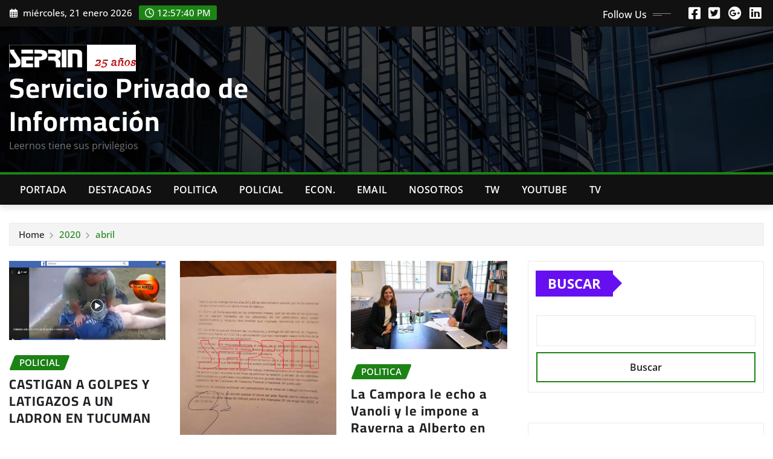

--- FILE ---
content_type: text/html; charset=UTF-8
request_url: https://www.seprin.info/2020/04/
body_size: 15992
content:
<!DOCTYPE html>
<html lang="es-AR">
<head>	
	<meta charset="UTF-8">
    <meta name="viewport" content="width=device-width, initial-scale=1">
    <meta http-equiv="x-ua-compatible" content="ie=edge">
	
	
	<title>abril 2020 &#8211; Servicio Privado de Información</title>
<meta name='robots' content='max-image-preview:large' />
	<style>img:is([sizes="auto" i], [sizes^="auto," i]) { contain-intrinsic-size: 3000px 1500px }</style>
	<link rel="alternate" type="application/rss+xml" title="Servicio Privado de Información &raquo; Feed" href="https://www.seprin.info/feed/" />
<link rel="alternate" type="application/rss+xml" title="Servicio Privado de Información &raquo; RSS de los comentarios" href="https://www.seprin.info/comments/feed/" />
<script type="text/javascript">
/* <![CDATA[ */
window._wpemojiSettings = {"baseUrl":"https:\/\/s.w.org\/images\/core\/emoji\/16.0.1\/72x72\/","ext":".png","svgUrl":"https:\/\/s.w.org\/images\/core\/emoji\/16.0.1\/svg\/","svgExt":".svg","source":{"concatemoji":"https:\/\/www.seprin.info\/wp-includes\/js\/wp-emoji-release.min.js?ver=6.8.3"}};
/*! This file is auto-generated */
!function(s,n){var o,i,e;function c(e){try{var t={supportTests:e,timestamp:(new Date).valueOf()};sessionStorage.setItem(o,JSON.stringify(t))}catch(e){}}function p(e,t,n){e.clearRect(0,0,e.canvas.width,e.canvas.height),e.fillText(t,0,0);var t=new Uint32Array(e.getImageData(0,0,e.canvas.width,e.canvas.height).data),a=(e.clearRect(0,0,e.canvas.width,e.canvas.height),e.fillText(n,0,0),new Uint32Array(e.getImageData(0,0,e.canvas.width,e.canvas.height).data));return t.every(function(e,t){return e===a[t]})}function u(e,t){e.clearRect(0,0,e.canvas.width,e.canvas.height),e.fillText(t,0,0);for(var n=e.getImageData(16,16,1,1),a=0;a<n.data.length;a++)if(0!==n.data[a])return!1;return!0}function f(e,t,n,a){switch(t){case"flag":return n(e,"\ud83c\udff3\ufe0f\u200d\u26a7\ufe0f","\ud83c\udff3\ufe0f\u200b\u26a7\ufe0f")?!1:!n(e,"\ud83c\udde8\ud83c\uddf6","\ud83c\udde8\u200b\ud83c\uddf6")&&!n(e,"\ud83c\udff4\udb40\udc67\udb40\udc62\udb40\udc65\udb40\udc6e\udb40\udc67\udb40\udc7f","\ud83c\udff4\u200b\udb40\udc67\u200b\udb40\udc62\u200b\udb40\udc65\u200b\udb40\udc6e\u200b\udb40\udc67\u200b\udb40\udc7f");case"emoji":return!a(e,"\ud83e\udedf")}return!1}function g(e,t,n,a){var r="undefined"!=typeof WorkerGlobalScope&&self instanceof WorkerGlobalScope?new OffscreenCanvas(300,150):s.createElement("canvas"),o=r.getContext("2d",{willReadFrequently:!0}),i=(o.textBaseline="top",o.font="600 32px Arial",{});return e.forEach(function(e){i[e]=t(o,e,n,a)}),i}function t(e){var t=s.createElement("script");t.src=e,t.defer=!0,s.head.appendChild(t)}"undefined"!=typeof Promise&&(o="wpEmojiSettingsSupports",i=["flag","emoji"],n.supports={everything:!0,everythingExceptFlag:!0},e=new Promise(function(e){s.addEventListener("DOMContentLoaded",e,{once:!0})}),new Promise(function(t){var n=function(){try{var e=JSON.parse(sessionStorage.getItem(o));if("object"==typeof e&&"number"==typeof e.timestamp&&(new Date).valueOf()<e.timestamp+604800&&"object"==typeof e.supportTests)return e.supportTests}catch(e){}return null}();if(!n){if("undefined"!=typeof Worker&&"undefined"!=typeof OffscreenCanvas&&"undefined"!=typeof URL&&URL.createObjectURL&&"undefined"!=typeof Blob)try{var e="postMessage("+g.toString()+"("+[JSON.stringify(i),f.toString(),p.toString(),u.toString()].join(",")+"));",a=new Blob([e],{type:"text/javascript"}),r=new Worker(URL.createObjectURL(a),{name:"wpTestEmojiSupports"});return void(r.onmessage=function(e){c(n=e.data),r.terminate(),t(n)})}catch(e){}c(n=g(i,f,p,u))}t(n)}).then(function(e){for(var t in e)n.supports[t]=e[t],n.supports.everything=n.supports.everything&&n.supports[t],"flag"!==t&&(n.supports.everythingExceptFlag=n.supports.everythingExceptFlag&&n.supports[t]);n.supports.everythingExceptFlag=n.supports.everythingExceptFlag&&!n.supports.flag,n.DOMReady=!1,n.readyCallback=function(){n.DOMReady=!0}}).then(function(){return e}).then(function(){var e;n.supports.everything||(n.readyCallback(),(e=n.source||{}).concatemoji?t(e.concatemoji):e.wpemoji&&e.twemoji&&(t(e.twemoji),t(e.wpemoji)))}))}((window,document),window._wpemojiSettings);
/* ]]> */
</script>
<link rel='stylesheet' id='newsexo-theme-fonts-css' href='https://www.seprin.info/wp-content/fonts/49d87e447d348fef5095eeedc17139d1.css?ver=20201110' type='text/css' media='all' />
<style id='wp-emoji-styles-inline-css' type='text/css'>

	img.wp-smiley, img.emoji {
		display: inline !important;
		border: none !important;
		box-shadow: none !important;
		height: 1em !important;
		width: 1em !important;
		margin: 0 0.07em !important;
		vertical-align: -0.1em !important;
		background: none !important;
		padding: 0 !important;
	}
</style>
<link rel='stylesheet' id='wp-block-library-css' href='https://www.seprin.info/wp-includes/css/dist/block-library/style.min.css?ver=6.8.3' type='text/css' media='all' />
<style id='classic-theme-styles-inline-css' type='text/css'>
/*! This file is auto-generated */
.wp-block-button__link{color:#fff;background-color:#32373c;border-radius:9999px;box-shadow:none;text-decoration:none;padding:calc(.667em + 2px) calc(1.333em + 2px);font-size:1.125em}.wp-block-file__button{background:#32373c;color:#fff;text-decoration:none}
</style>
<style id='global-styles-inline-css' type='text/css'>
:root{--wp--preset--aspect-ratio--square: 1;--wp--preset--aspect-ratio--4-3: 4/3;--wp--preset--aspect-ratio--3-4: 3/4;--wp--preset--aspect-ratio--3-2: 3/2;--wp--preset--aspect-ratio--2-3: 2/3;--wp--preset--aspect-ratio--16-9: 16/9;--wp--preset--aspect-ratio--9-16: 9/16;--wp--preset--color--black: #000000;--wp--preset--color--cyan-bluish-gray: #abb8c3;--wp--preset--color--white: #ffffff;--wp--preset--color--pale-pink: #f78da7;--wp--preset--color--vivid-red: #cf2e2e;--wp--preset--color--luminous-vivid-orange: #ff6900;--wp--preset--color--luminous-vivid-amber: #fcb900;--wp--preset--color--light-green-cyan: #7bdcb5;--wp--preset--color--vivid-green-cyan: #00d084;--wp--preset--color--pale-cyan-blue: #8ed1fc;--wp--preset--color--vivid-cyan-blue: #0693e3;--wp--preset--color--vivid-purple: #9b51e0;--wp--preset--gradient--vivid-cyan-blue-to-vivid-purple: linear-gradient(135deg,rgba(6,147,227,1) 0%,rgb(155,81,224) 100%);--wp--preset--gradient--light-green-cyan-to-vivid-green-cyan: linear-gradient(135deg,rgb(122,220,180) 0%,rgb(0,208,130) 100%);--wp--preset--gradient--luminous-vivid-amber-to-luminous-vivid-orange: linear-gradient(135deg,rgba(252,185,0,1) 0%,rgba(255,105,0,1) 100%);--wp--preset--gradient--luminous-vivid-orange-to-vivid-red: linear-gradient(135deg,rgba(255,105,0,1) 0%,rgb(207,46,46) 100%);--wp--preset--gradient--very-light-gray-to-cyan-bluish-gray: linear-gradient(135deg,rgb(238,238,238) 0%,rgb(169,184,195) 100%);--wp--preset--gradient--cool-to-warm-spectrum: linear-gradient(135deg,rgb(74,234,220) 0%,rgb(151,120,209) 20%,rgb(207,42,186) 40%,rgb(238,44,130) 60%,rgb(251,105,98) 80%,rgb(254,248,76) 100%);--wp--preset--gradient--blush-light-purple: linear-gradient(135deg,rgb(255,206,236) 0%,rgb(152,150,240) 100%);--wp--preset--gradient--blush-bordeaux: linear-gradient(135deg,rgb(254,205,165) 0%,rgb(254,45,45) 50%,rgb(107,0,62) 100%);--wp--preset--gradient--luminous-dusk: linear-gradient(135deg,rgb(255,203,112) 0%,rgb(199,81,192) 50%,rgb(65,88,208) 100%);--wp--preset--gradient--pale-ocean: linear-gradient(135deg,rgb(255,245,203) 0%,rgb(182,227,212) 50%,rgb(51,167,181) 100%);--wp--preset--gradient--electric-grass: linear-gradient(135deg,rgb(202,248,128) 0%,rgb(113,206,126) 100%);--wp--preset--gradient--midnight: linear-gradient(135deg,rgb(2,3,129) 0%,rgb(40,116,252) 100%);--wp--preset--font-size--small: 13px;--wp--preset--font-size--medium: 20px;--wp--preset--font-size--large: 36px;--wp--preset--font-size--x-large: 42px;--wp--preset--spacing--20: 0.44rem;--wp--preset--spacing--30: 0.67rem;--wp--preset--spacing--40: 1rem;--wp--preset--spacing--50: 1.5rem;--wp--preset--spacing--60: 2.25rem;--wp--preset--spacing--70: 3.38rem;--wp--preset--spacing--80: 5.06rem;--wp--preset--shadow--natural: 6px 6px 9px rgba(0, 0, 0, 0.2);--wp--preset--shadow--deep: 12px 12px 50px rgba(0, 0, 0, 0.4);--wp--preset--shadow--sharp: 6px 6px 0px rgba(0, 0, 0, 0.2);--wp--preset--shadow--outlined: 6px 6px 0px -3px rgba(255, 255, 255, 1), 6px 6px rgba(0, 0, 0, 1);--wp--preset--shadow--crisp: 6px 6px 0px rgba(0, 0, 0, 1);}:where(.is-layout-flex){gap: 0.5em;}:where(.is-layout-grid){gap: 0.5em;}body .is-layout-flex{display: flex;}.is-layout-flex{flex-wrap: wrap;align-items: center;}.is-layout-flex > :is(*, div){margin: 0;}body .is-layout-grid{display: grid;}.is-layout-grid > :is(*, div){margin: 0;}:where(.wp-block-columns.is-layout-flex){gap: 2em;}:where(.wp-block-columns.is-layout-grid){gap: 2em;}:where(.wp-block-post-template.is-layout-flex){gap: 1.25em;}:where(.wp-block-post-template.is-layout-grid){gap: 1.25em;}.has-black-color{color: var(--wp--preset--color--black) !important;}.has-cyan-bluish-gray-color{color: var(--wp--preset--color--cyan-bluish-gray) !important;}.has-white-color{color: var(--wp--preset--color--white) !important;}.has-pale-pink-color{color: var(--wp--preset--color--pale-pink) !important;}.has-vivid-red-color{color: var(--wp--preset--color--vivid-red) !important;}.has-luminous-vivid-orange-color{color: var(--wp--preset--color--luminous-vivid-orange) !important;}.has-luminous-vivid-amber-color{color: var(--wp--preset--color--luminous-vivid-amber) !important;}.has-light-green-cyan-color{color: var(--wp--preset--color--light-green-cyan) !important;}.has-vivid-green-cyan-color{color: var(--wp--preset--color--vivid-green-cyan) !important;}.has-pale-cyan-blue-color{color: var(--wp--preset--color--pale-cyan-blue) !important;}.has-vivid-cyan-blue-color{color: var(--wp--preset--color--vivid-cyan-blue) !important;}.has-vivid-purple-color{color: var(--wp--preset--color--vivid-purple) !important;}.has-black-background-color{background-color: var(--wp--preset--color--black) !important;}.has-cyan-bluish-gray-background-color{background-color: var(--wp--preset--color--cyan-bluish-gray) !important;}.has-white-background-color{background-color: var(--wp--preset--color--white) !important;}.has-pale-pink-background-color{background-color: var(--wp--preset--color--pale-pink) !important;}.has-vivid-red-background-color{background-color: var(--wp--preset--color--vivid-red) !important;}.has-luminous-vivid-orange-background-color{background-color: var(--wp--preset--color--luminous-vivid-orange) !important;}.has-luminous-vivid-amber-background-color{background-color: var(--wp--preset--color--luminous-vivid-amber) !important;}.has-light-green-cyan-background-color{background-color: var(--wp--preset--color--light-green-cyan) !important;}.has-vivid-green-cyan-background-color{background-color: var(--wp--preset--color--vivid-green-cyan) !important;}.has-pale-cyan-blue-background-color{background-color: var(--wp--preset--color--pale-cyan-blue) !important;}.has-vivid-cyan-blue-background-color{background-color: var(--wp--preset--color--vivid-cyan-blue) !important;}.has-vivid-purple-background-color{background-color: var(--wp--preset--color--vivid-purple) !important;}.has-black-border-color{border-color: var(--wp--preset--color--black) !important;}.has-cyan-bluish-gray-border-color{border-color: var(--wp--preset--color--cyan-bluish-gray) !important;}.has-white-border-color{border-color: var(--wp--preset--color--white) !important;}.has-pale-pink-border-color{border-color: var(--wp--preset--color--pale-pink) !important;}.has-vivid-red-border-color{border-color: var(--wp--preset--color--vivid-red) !important;}.has-luminous-vivid-orange-border-color{border-color: var(--wp--preset--color--luminous-vivid-orange) !important;}.has-luminous-vivid-amber-border-color{border-color: var(--wp--preset--color--luminous-vivid-amber) !important;}.has-light-green-cyan-border-color{border-color: var(--wp--preset--color--light-green-cyan) !important;}.has-vivid-green-cyan-border-color{border-color: var(--wp--preset--color--vivid-green-cyan) !important;}.has-pale-cyan-blue-border-color{border-color: var(--wp--preset--color--pale-cyan-blue) !important;}.has-vivid-cyan-blue-border-color{border-color: var(--wp--preset--color--vivid-cyan-blue) !important;}.has-vivid-purple-border-color{border-color: var(--wp--preset--color--vivid-purple) !important;}.has-vivid-cyan-blue-to-vivid-purple-gradient-background{background: var(--wp--preset--gradient--vivid-cyan-blue-to-vivid-purple) !important;}.has-light-green-cyan-to-vivid-green-cyan-gradient-background{background: var(--wp--preset--gradient--light-green-cyan-to-vivid-green-cyan) !important;}.has-luminous-vivid-amber-to-luminous-vivid-orange-gradient-background{background: var(--wp--preset--gradient--luminous-vivid-amber-to-luminous-vivid-orange) !important;}.has-luminous-vivid-orange-to-vivid-red-gradient-background{background: var(--wp--preset--gradient--luminous-vivid-orange-to-vivid-red) !important;}.has-very-light-gray-to-cyan-bluish-gray-gradient-background{background: var(--wp--preset--gradient--very-light-gray-to-cyan-bluish-gray) !important;}.has-cool-to-warm-spectrum-gradient-background{background: var(--wp--preset--gradient--cool-to-warm-spectrum) !important;}.has-blush-light-purple-gradient-background{background: var(--wp--preset--gradient--blush-light-purple) !important;}.has-blush-bordeaux-gradient-background{background: var(--wp--preset--gradient--blush-bordeaux) !important;}.has-luminous-dusk-gradient-background{background: var(--wp--preset--gradient--luminous-dusk) !important;}.has-pale-ocean-gradient-background{background: var(--wp--preset--gradient--pale-ocean) !important;}.has-electric-grass-gradient-background{background: var(--wp--preset--gradient--electric-grass) !important;}.has-midnight-gradient-background{background: var(--wp--preset--gradient--midnight) !important;}.has-small-font-size{font-size: var(--wp--preset--font-size--small) !important;}.has-medium-font-size{font-size: var(--wp--preset--font-size--medium) !important;}.has-large-font-size{font-size: var(--wp--preset--font-size--large) !important;}.has-x-large-font-size{font-size: var(--wp--preset--font-size--x-large) !important;}
:where(.wp-block-post-template.is-layout-flex){gap: 1.25em;}:where(.wp-block-post-template.is-layout-grid){gap: 1.25em;}
:where(.wp-block-columns.is-layout-flex){gap: 2em;}:where(.wp-block-columns.is-layout-grid){gap: 2em;}
:root :where(.wp-block-pullquote){font-size: 1.5em;line-height: 1.6;}
</style>
<link rel='stylesheet' id='bootstrap-css' href='https://www.seprin.info/wp-content/themes/newsexo/assets/css/bootstrap.css?ver=6.8.3' type='text/css' media='all' />
<link rel='stylesheet' id='font-awesome-min-css' href='https://www.seprin.info/wp-content/themes/newsexo/assets/css/font-awesome/css/font-awesome.min.css?ver=4.7.0' type='text/css' media='all' />
<link rel='stylesheet' id='newsexo-style-css' href='https://www.seprin.info/wp-content/themes/irvine-news/style.css?ver=6.8.3' type='text/css' media='all' />
<link rel='stylesheet' id='theme-default-css' href='https://www.seprin.info/wp-content/themes/newsexo/assets/css/theme-default.css?ver=6.8.3' type='text/css' media='all' />
<link rel='stylesheet' id='newsexo-animate-css-css' href='https://www.seprin.info/wp-content/themes/newsexo/assets/css/animate.css?ver=6.8.3' type='text/css' media='all' />
<link rel='stylesheet' id='owl.carousel-css-css' href='https://www.seprin.info/wp-content/themes/newsexo/assets/css/owl.carousel.css?ver=6.8.3' type='text/css' media='all' />
<link rel='stylesheet' id='bootstrap-smartmenus-css-css' href='https://www.seprin.info/wp-content/themes/newsexo/assets/css/jquery.smartmenus.bootstrap-4.css?ver=6.8.3' type='text/css' media='all' />
<link rel='stylesheet' id='irvine-news-parent-style-css' href='https://www.seprin.info/wp-content/themes/newsexo/style.css?ver=6.8.3' type='text/css' media='all' />
<link rel='stylesheet' id='irvine-news-child-style-css' href='https://www.seprin.info/wp-content/themes/irvine-news/style.css?ver=6.8.3' type='text/css' media='all' />
<link rel='stylesheet' id='irvine-news-default-css-css' href='https://www.seprin.info/wp-content/themes/irvine-news/assets/css/theme-default.css?ver=6.8.3' type='text/css' media='all' />
<link rel='stylesheet' id='irvine-news-bootstrap-smartmenus-css-css' href='https://www.seprin.info/wp-content/themes/irvine-news/assets/css/jquery.smartmenus.bootstrap-4.css?ver=6.8.3' type='text/css' media='all' />
<script type="text/javascript" src="https://www.seprin.info/wp-includes/js/jquery/jquery.min.js?ver=3.7.1" id="jquery-core-js"></script>
<script type="text/javascript" src="https://www.seprin.info/wp-includes/js/jquery/jquery-migrate.min.js?ver=3.4.1" id="jquery-migrate-js"></script>
<script type="text/javascript" src="https://www.seprin.info/wp-content/themes/newsexo/assets/js/bootstrap.js?ver=6.8.3" id="bootstrap-js-js"></script>
<script type="text/javascript" src="https://www.seprin.info/wp-content/themes/newsexo/assets/js/bootstrap.bundle.min.js?ver=6.8.3" id="bootstrap.bundle.min-js"></script>
<script type="text/javascript" src="https://www.seprin.info/wp-content/themes/newsexo/assets/js/smartmenus/jquery.smartmenus.js?ver=6.8.3" id="newsexo-smartmenus-js-js"></script>
<script type="text/javascript" src="https://www.seprin.info/wp-content/themes/newsexo/assets/js/custom.js?ver=6.8.3" id="newsexo-custom-js-js"></script>
<script type="text/javascript" src="https://www.seprin.info/wp-content/themes/newsexo/assets/js/smartmenus/bootstrap-smartmenus.js?ver=6.8.3" id="bootstrap-smartmenus-js-js"></script>
<script type="text/javascript" src="https://www.seprin.info/wp-content/themes/newsexo/assets/js/owl.carousel.min.js?ver=6.8.3" id="owl-carousel-js-js"></script>
<script type="text/javascript" src="https://www.seprin.info/wp-content/themes/newsexo/assets/js/animation/animate.js?ver=6.8.3" id="animate-js-js"></script>
<script type="text/javascript" src="https://www.seprin.info/wp-content/themes/newsexo/assets/js/wow.js?ver=6.8.3" id="wow-js-js"></script>
<link rel="https://api.w.org/" href="https://www.seprin.info/wp-json/" /><link rel="EditURI" type="application/rsd+xml" title="RSD" href="https://www.seprin.info/xmlrpc.php?rsd" />
<meta name="generator" content="WordPress 6.8.3" />
<style type="text/css">

/*------------------- Body ---------------------*/



/*------------------- H1---------------------*/

    h1 { font-family: Cairo; } 

/*------------------- H2---------------------*/

    h2{ font-family: Cairo; } 

/*------------------- H3---------------------*/

    h3 { font-family: Cairo; }

/*------------------- H4---------------------*/

    h4 { font-family: Cairo; }

/*------------------- H5---------------------*/

    h5 { font-family: Cairo; }

/*------------------- H6---------------------*/

    h6 { font-family: Cairo; }

</style>
<link rel="icon" href="https://www.seprin.info/wp-content/uploads/2022/09/cropped-cropped-SEPRINLOGO-32x32.png" sizes="32x32" />
<link rel="icon" href="https://www.seprin.info/wp-content/uploads/2022/09/cropped-cropped-SEPRINLOGO-192x192.png" sizes="192x192" />
<link rel="apple-touch-icon" href="https://www.seprin.info/wp-content/uploads/2022/09/cropped-cropped-SEPRINLOGO-180x180.png" />
<meta name="msapplication-TileImage" content="https://www.seprin.info/wp-content/uploads/2022/09/cropped-cropped-SEPRINLOGO-270x270.png" />
<!-- ## NXS/OG ## --><!-- ## NXSOGTAGS ## --><!-- ## NXS/OG ## -->
</head>
<body class="archive date wp-custom-logo wp-theme-newsexo wp-child-theme-irvine-news theme-wide" >

<a class="screen-reader-text skip-link" href="#content">Skip to content</a>
<div id="wrapper">



	<!--Header Sidebar-->
	<header class="site-header">
		<div class="container-full">
			<div class="row align-self-center">
							<div class="col-lg-6 col-md-6 col-sm-12">
					<aside class="widget"> 
						<ul class="head-contact-info">
							<li><i class="fa-regular fa-calendar-days"></i>
							miércoles, 21 enero 2026							</li>
							<li><span id='newsexo-time' class="newsexo-time">  09:57</span></li>
						</ul>
					</aside>
				</div>
			
						
				<div class="col-lg-6 col-md-6 col-sm-12">
					<aside class="widget">

					<ul class="custom-social-icons">
							
						    <li class="followus">Follow Us						    </li>
					    							
							
					    								<li><a class="fa-square-facebook" href="#"><i class="fa-brands fa-square-facebook"></i></a></li>
								<li><a class="fa-square-twitter" href="#"><i class="fa-brands fa-square-twitter"></i></a></li>
								<li><a class="fa-google-plus" href="#"><i class="fa-brands fa-google-plus"></i></a></li>
								<li><a class="fa-linkedin" href="#"><i class="fa-brands fa-linkedin"></i></a></li>
													</ul>


					</aside>
				</div>
				
			</div>
		</div>
	</header>
	<!--/End of Header Sidebar-->


 
  	<!--Site Branding & Advertisement-->
	<section class="logo-banner logo-banner-overlay">
		<div class="container-full">
			<div class="row">
				<div class="col-lg-4 col-md-12 align-self-center">
								<div class="site-logo">
			<a href="https://www.seprin.info/" class="" rel="home"><img width="317" height="66" src="https://www.seprin.info/wp-content/uploads/2025/03/cropped-251.png" class="custom-logo" alt="Servicio Privado de Información" decoding="async" srcset="https://www.seprin.info/wp-content/uploads/2025/03/cropped-251.png 317w, https://www.seprin.info/wp-content/uploads/2025/03/cropped-251-300x62.png 300w" sizes="(max-width: 317px) 100vw, 317px" /></a>		</div>
	   	<div class="site-branding">
	    <h1 class="site-title"><a href="https://www.seprin.info/" rel="home">Servicio Privado de Información</a></h1>
					<p class="site-description">Leernos tiene sus privilegios</p>
			</div>
					</div>

				
			</div>
		</div>
	</section>	
	<!--End of Site Branding & Advertisement-->
    	
	<!-- Navbar -->
	<nav class="navbar navbar-expand-lg navbar-dark header-sticky">
		<div class="container-full">
			<div class="row">
			    <div class="col-lg-12 col-md-12"> 
				
					<button class="navbar-toggler" type="button" data-bs-toggle="collapse" data-bs-target="#navbarSupportedContent" aria-controls="navbarSupportedContent" aria-expanded="false" aria-label="Toggle navigation">
					  <span class="navbar-toggler-icon"></span>
					</button>
					<div id="navbarSupportedContent" class="navbar-collapse collapse">
						<div class="menu-principal-container"><ul id="menu-principal" class="nav navbar-nav"><li id="menu-item-308" class="menu-item menu-item-type-taxonomy menu-item-object-category menu-item-308"><a class="nav-link" href="https://www.seprin.info/category/portada/">Portada</a></li>
<li id="menu-item-25" class="menu-item menu-item-type-taxonomy menu-item-object-category menu-item-25"><a class="nav-link" href="https://www.seprin.info/category/destacadas/">Destacadas</a></li>
<li id="menu-item-24" class="menu-item menu-item-type-taxonomy menu-item-object-category menu-item-24"><a class="nav-link" href="https://www.seprin.info/category/politica/">Politica</a></li>
<li id="menu-item-26" class="menu-item menu-item-type-taxonomy menu-item-object-category menu-item-26"><a class="nav-link" href="https://www.seprin.info/category/policial/">Policial</a></li>
<li id="menu-item-307" class="menu-item menu-item-type-taxonomy menu-item-object-category menu-item-307"><a class="nav-link" href="https://www.seprin.info/category/economia/">Econ.</a></li>
<li id="menu-item-309" class="menu-item menu-item-type-custom menu-item-object-custom menu-item-309"><a class="nav-link" href="mailto:seprin.arg@gmail.com">Email</a></li>
<li id="menu-item-18170" class="menu-item menu-item-type-post_type menu-item-object-page menu-item-18170"><a class="nav-link" href="https://www.seprin.info/quienes-somos/">Nosotros</a></li>
<li id="menu-item-7125" class="menu-item menu-item-type-custom menu-item-object-custom menu-item-7125"><a class="nav-link" href="https://twitter.com/seprin_arg">TW</a></li>
<li id="menu-item-30386" class="menu-item menu-item-type-custom menu-item-object-custom menu-item-30386"><a class="nav-link" href="https://www.youtube.com/channel/UCxw0OGERs25WWXusSrZ6ZTQ">Youtube</a></li>
<li id="menu-item-40473" class="menu-item menu-item-type-custom menu-item-object-custom menu-item-40473"><a class="nav-link" href="https://www.seprin.info/2022/07/04/10-canales-de-tv-de-noticias-todos-on-line/">Tv</a></li>
</ul></div>					</div>
				</div>
							</div>
		</div>
	</nav>
	<!-- /End of Navbar -->

	<div id="search-popup">
		<button type="button" class="close">×</button>
		<form method="get" id="searchform" class="search-form" action="https://www.seprin.info/">
			<input type="search" placeholder="Search here" name="s" id="s" />
			<button type="submit" class="btn btn-primary">Search</button>
		</form>
	</div>
	<!-- Theme Breadcrumb Area -->

		<section class="theme-breadcrumb-area">
				<div id="content" class="container-full">
					<div class="row g-lg-3">
						<div class="col-md-12 col-sm-12">						
							<ul class="page-breadcrumb wow animate fadeInUp" data-wow-delay=".3s""><li><a href="https://www.seprin.info">Home</a></li><li class="active"><a href="https://www.seprin.info/2020/">2020</a><li class="active"><a href="https://www.seprin.info:443/2020/04/">abril</a></li></ul>						</div>
					</div>
				</div>
		</section>
	

<section class="blog-list-view-post">

	<div class="container-full">
	
		<div class="row ">
		
					
			  
                <div class="col-lg-8 col-md-6 col-sm-12">
            	
				<div class="row">
					<div class="col-lg-4 col-md-12 col-sm-12">
		<article class="post grid-view-news-area vrsn-two wow animate fadeInUp" data-wow-delay=".3s" class="post-1630 post type-post status-publish format-standard has-post-thumbnail hentry category-policial">		
				   <figure class="post-thumbnail"><a href="https://www.seprin.info/2020/04/30/castigan-a-golpes-y-latigazos-a-un-ladron-en-tucuman/"><img width="852" height="431" src="https://www.seprin.info/wp-content/uploads/2020/04/VIDEO_LINCHA.jpg" class="img-fluid wp-post-image" alt="" decoding="async" fetchpriority="high" srcset="https://www.seprin.info/wp-content/uploads/2020/04/VIDEO_LINCHA.jpg 852w, https://www.seprin.info/wp-content/uploads/2020/04/VIDEO_LINCHA-300x152.jpg 300w, https://www.seprin.info/wp-content/uploads/2020/04/VIDEO_LINCHA-768x389.jpg 768w" sizes="(max-width: 852px) 100vw, 852px" /></a></figure>		
					<figcaption class="post-content">
						<div class="entry-meta">
							<span class="cat-links links-space">
								 <a class="links-bg policial" href="https://www.seprin.info/category/policial/"><span>Policial</span></a>							</span>
						</div>					
						<header class="entry-header">
							<h5 class="entry-title"><a href="https://www.seprin.info/2020/04/30/castigan-a-golpes-y-latigazos-a-un-ladron-en-tucuman/">CASTIGAN A GOLPES Y LATIGAZOS A UN LADRON EN TUCUMAN</a></h5>						</header>
						<div class="entry-meta align-self-center">
							<span class="author">
														<a href="https://www.seprin.info/author/seprin/">SEPRIN- Servicio Privado de Información</a>
							</span>					
							<span class="posted-on">
								<i class="fa-regular fa-clock"></i>
								<a href="https://www.seprin.info/2020/04/"><time>
								Abr 30, 2020</time></a>
							</span>
							<span class="comment-links"><i class="fa-solid fa-comment-dots"></i><a href="https://www.seprin.info/2020/04/30/castigan-a-golpes-y-latigazos-a-un-ladron-en-tucuman/#respond">0</a></span>
						</div>	
						<div class="entry-content">
							<p>así se actúa cuando se agarra 1 chorro.Delincuente agarrado X vecinos cansados! A esto llevan a la sociedad. Dice el&hellip;</p>
														<a href="https://www.seprin.info/2020/04/30/castigan-a-golpes-y-latigazos-a-un-ladron-en-tucuman/" class="more-link">[+]</a>
																				</div>
					</figcaption>	
		</article><!-- #post-1630 -->
	</div>	<div class="col-lg-4 col-md-12 col-sm-12">
		<article class="post grid-view-news-area vrsn-two wow animate fadeInUp" data-wow-delay=".3s" class="post-1624 post type-post status-publish format-standard has-post-thumbnail hentry category-destacadas category-policial">		
				   <figure class="post-thumbnail"><a href="https://www.seprin.info/2020/04/30/exclusivo-el-acta-firmada-hoy-en-el-penal-de-devoto/"><img width="864" height="1152" src="https://www.seprin.info/wp-content/uploads/2020/04/IMG-20200430-WA0008.jpg" class="img-fluid wp-post-image" alt="" decoding="async" srcset="https://www.seprin.info/wp-content/uploads/2020/04/IMG-20200430-WA0008.jpg 864w, https://www.seprin.info/wp-content/uploads/2020/04/IMG-20200430-WA0008-225x300.jpg 225w, https://www.seprin.info/wp-content/uploads/2020/04/IMG-20200430-WA0008-768x1024.jpg 768w" sizes="(max-width: 864px) 100vw, 864px" /></a></figure>		
					<figcaption class="post-content">
						<div class="entry-meta">
							<span class="cat-links links-space">
								 <a class="links-bg destacadas" href="https://www.seprin.info/category/destacadas/"><span>Destacadas</span></a> <a class="links-bg policial" href="https://www.seprin.info/category/policial/"><span>Policial</span></a>							</span>
						</div>					
						<header class="entry-header">
							<h5 class="entry-title"><a href="https://www.seprin.info/2020/04/30/exclusivo-el-acta-firmada-hoy-en-el-penal-de-devoto/">EXCLUSIVO EL ACTA FIRMADA HOY EN EL PENAL DE DEVOTO</a></h5>						</header>
						<div class="entry-meta align-self-center">
							<span class="author">
														<a href="https://www.seprin.info/author/seprin/">SEPRIN- Servicio Privado de Información</a>
							</span>					
							<span class="posted-on">
								<i class="fa-regular fa-clock"></i>
								<a href="https://www.seprin.info/2020/04/"><time>
								Abr 30, 2020</time></a>
							</span>
							<span class="comment-links"><i class="fa-solid fa-comment-dots"></i><a href="https://www.seprin.info/2020/04/30/exclusivo-el-acta-firmada-hoy-en-el-penal-de-devoto/#respond">1</a></span>
						</div>	
						<div class="entry-content">
																					<a href="https://www.seprin.info/2020/04/30/exclusivo-el-acta-firmada-hoy-en-el-penal-de-devoto/" class="more-link">[+]</a>
																				</div>
					</figcaption>	
		</article><!-- #post-1624 -->
	</div>	<div class="col-lg-4 col-md-12 col-sm-12">
		<article class="post grid-view-news-area vrsn-two wow animate fadeInUp" data-wow-delay=".3s" class="post-1619 post type-post status-publish format-standard has-post-thumbnail hentry category-politica">		
				   <figure class="post-thumbnail"><a href="https://www.seprin.info/2020/04/30/la-campora-le-echo-a-vanoli-y-le-impone-a-raverna-a-alberto-en-anses/"><img width="680" height="384" src="https://www.seprin.info/wp-content/uploads/2020/04/raverta.png" class="img-fluid wp-post-image" alt="" decoding="async" loading="lazy" srcset="https://www.seprin.info/wp-content/uploads/2020/04/raverta.png 680w, https://www.seprin.info/wp-content/uploads/2020/04/raverta-300x169.png 300w" sizes="auto, (max-width: 680px) 100vw, 680px" /></a></figure>		
					<figcaption class="post-content">
						<div class="entry-meta">
							<span class="cat-links links-space">
								 <a class="links-bg politica" href="https://www.seprin.info/category/politica/"><span>Politica</span></a>							</span>
						</div>					
						<header class="entry-header">
							<h5 class="entry-title"><a href="https://www.seprin.info/2020/04/30/la-campora-le-echo-a-vanoli-y-le-impone-a-raverna-a-alberto-en-anses/">La Campora le echo a Vanoli y le impone a Raverna a Alberto en ANSES</a></h5>						</header>
						<div class="entry-meta align-self-center">
							<span class="author">
														<a href="https://www.seprin.info/author/seprin/">SEPRIN- Servicio Privado de Información</a>
							</span>					
							<span class="posted-on">
								<i class="fa-regular fa-clock"></i>
								<a href="https://www.seprin.info/2020/04/"><time>
								Abr 30, 2020</time></a>
							</span>
							<span class="comment-links"><i class="fa-solid fa-comment-dots"></i><a href="https://www.seprin.info/2020/04/30/la-campora-le-echo-a-vanoli-y-le-impone-a-raverna-a-alberto-en-anses/#respond">1</a></span>
						</div>	
						<div class="entry-content">
							<p>Al momento de asumir la titularidad del organismo previsional, Raverta se desempeñaba como ministra de Desarrollo de la Comunidad de&hellip;</p>
														<a href="https://www.seprin.info/2020/04/30/la-campora-le-echo-a-vanoli-y-le-impone-a-raverna-a-alberto-en-anses/" class="more-link">[+]</a>
																				</div>
					</figcaption>	
		</article><!-- #post-1619 -->
	</div>	<div class="col-lg-4 col-md-12 col-sm-12">
		<article class="post grid-view-news-area vrsn-two wow animate fadeInUp" data-wow-delay=".3s" class="post-1614 post type-post status-publish format-standard has-post-thumbnail hentry category-policial">		
				   <figure class="post-thumbnail"><a href="https://www.seprin.info/2020/04/30/pais-de-mierda-asi-los-presos-se-sacan-las-tobilleras-y-encima-lo-filman/"><img width="371" height="572" src="https://www.seprin.info/wp-content/uploads/2020/04/PULsERA2.jpg" class="img-fluid wp-post-image" alt="" decoding="async" loading="lazy" srcset="https://www.seprin.info/wp-content/uploads/2020/04/PULsERA2.jpg 371w, https://www.seprin.info/wp-content/uploads/2020/04/PULsERA2-195x300.jpg 195w" sizes="auto, (max-width: 371px) 100vw, 371px" /></a></figure>		
					<figcaption class="post-content">
						<div class="entry-meta">
							<span class="cat-links links-space">
								 <a class="links-bg policial" href="https://www.seprin.info/category/policial/"><span>Policial</span></a>							</span>
						</div>					
						<header class="entry-header">
							<h5 class="entry-title"><a href="https://www.seprin.info/2020/04/30/pais-de-mierda-asi-los-presos-se-sacan-las-tobilleras-y-encima-lo-filman/">País de mierda , así los presos se sacan las tobilleras y encima lo filman</a></h5>						</header>
						<div class="entry-meta align-self-center">
							<span class="author">
														<a href="https://www.seprin.info/author/seprin/">SEPRIN- Servicio Privado de Información</a>
							</span>					
							<span class="posted-on">
								<i class="fa-regular fa-clock"></i>
								<a href="https://www.seprin.info/2020/04/"><time>
								Abr 30, 2020</time></a>
							</span>
							<span class="comment-links"><i class="fa-solid fa-comment-dots"></i><a href="https://www.seprin.info/2020/04/30/pais-de-mierda-asi-los-presos-se-sacan-las-tobilleras-y-encima-lo-filman/#respond">0</a></span>
						</div>	
						<div class="entry-content">
							<p>Vamos presidente, Usted es Cristina es asado y es libertad !!! Que lindo debe ser dormir por la noche y&hellip;</p>
														<a href="https://www.seprin.info/2020/04/30/pais-de-mierda-asi-los-presos-se-sacan-las-tobilleras-y-encima-lo-filman/" class="more-link">[+]</a>
																				</div>
					</figcaption>	
		</article><!-- #post-1614 -->
	</div>	<div class="col-lg-4 col-md-12 col-sm-12">
		<article class="post grid-view-news-area vrsn-two wow animate fadeInUp" data-wow-delay=".3s" class="post-1611 post type-post status-publish format-standard has-post-thumbnail hentry category-politica">		
				   <figure class="post-thumbnail"><a href="https://www.seprin.info/2020/04/30/vaca-narvaja-nombrado-en-presidencia-el-ex-de-flor-k/"><img width="1024" height="506" src="https://www.seprin.info/wp-content/uploads/2020/04/vacanarvaja.jpg" class="img-fluid wp-post-image" alt="" decoding="async" loading="lazy" srcset="https://www.seprin.info/wp-content/uploads/2020/04/vacanarvaja.jpg 1024w, https://www.seprin.info/wp-content/uploads/2020/04/vacanarvaja-300x148.jpg 300w, https://www.seprin.info/wp-content/uploads/2020/04/vacanarvaja-768x380.jpg 768w" sizes="auto, (max-width: 1024px) 100vw, 1024px" /></a></figure>		
					<figcaption class="post-content">
						<div class="entry-meta">
							<span class="cat-links links-space">
								 <a class="links-bg politica" href="https://www.seprin.info/category/politica/"><span>Politica</span></a>							</span>
						</div>					
						<header class="entry-header">
							<h5 class="entry-title"><a href="https://www.seprin.info/2020/04/30/vaca-narvaja-nombrado-en-presidencia-el-ex-de-flor-k/">VACA NARVAJA NOMBRADO EN PRESIDENCIA, EL EX DE FLOR K</a></h5>						</header>
						<div class="entry-meta align-self-center">
							<span class="author">
														<a href="https://www.seprin.info/author/seprin/">SEPRIN- Servicio Privado de Información</a>
							</span>					
							<span class="posted-on">
								<i class="fa-regular fa-clock"></i>
								<a href="https://www.seprin.info/2020/04/"><time>
								Abr 30, 2020</time></a>
							</span>
							<span class="comment-links"><i class="fa-solid fa-comment-dots"></i><a href="https://www.seprin.info/2020/04/30/vaca-narvaja-nombrado-en-presidencia-el-ex-de-flor-k/#respond">0</a></span>
						</div>	
						<div class="entry-content">
							<p>La ex pareja de Florencia Kirchner, que pasa sus días en Cuba por problemas de salud que le imposibilitan volver&hellip;</p>
														<a href="https://www.seprin.info/2020/04/30/vaca-narvaja-nombrado-en-presidencia-el-ex-de-flor-k/" class="more-link">[+]</a>
																				</div>
					</figcaption>	
		</article><!-- #post-1611 -->
	</div>	<div class="col-lg-4 col-md-12 col-sm-12">
		<article class="post grid-view-news-area vrsn-two wow animate fadeInUp" data-wow-delay=".3s" class="post-1608 post type-post status-publish format-standard has-post-thumbnail hentry category-destacadas">		
				   <figure class="post-thumbnail"><a href="https://www.seprin.info/2020/04/30/la-verdadera-grieta/"><img width="1360" height="768" src="https://www.seprin.info/wp-content/uploads/2020/04/VIDEO_GUAZON.jpg" class="img-fluid wp-post-image" alt="" decoding="async" loading="lazy" srcset="https://www.seprin.info/wp-content/uploads/2020/04/VIDEO_GUAZON.jpg 1360w, https://www.seprin.info/wp-content/uploads/2020/04/VIDEO_GUAZON-300x169.jpg 300w, https://www.seprin.info/wp-content/uploads/2020/04/VIDEO_GUAZON-1024x578.jpg 1024w, https://www.seprin.info/wp-content/uploads/2020/04/VIDEO_GUAZON-768x434.jpg 768w" sizes="auto, (max-width: 1360px) 100vw, 1360px" /></a></figure>		
					<figcaption class="post-content">
						<div class="entry-meta">
							<span class="cat-links links-space">
								 <a class="links-bg destacadas" href="https://www.seprin.info/category/destacadas/"><span>Destacadas</span></a>							</span>
						</div>					
						<header class="entry-header">
							<h5 class="entry-title"><a href="https://www.seprin.info/2020/04/30/la-verdadera-grieta/">LA VERDADERA GRIETA</a></h5>						</header>
						<div class="entry-meta align-self-center">
							<span class="author">
														<a href="https://www.seprin.info/author/seprin/">SEPRIN- Servicio Privado de Información</a>
							</span>					
							<span class="posted-on">
								<i class="fa-regular fa-clock"></i>
								<a href="https://www.seprin.info/2020/04/"><time>
								Abr 30, 2020</time></a>
							</span>
							<span class="comment-links"><i class="fa-solid fa-comment-dots"></i><a href="https://www.seprin.info/2020/04/30/la-verdadera-grieta/#respond">52</a></span>
						</div>	
						<div class="entry-content">
							<p>La verdadera grieta pic.twitter.com/OV6F0ZgR53 — Miguel A Boggiano (@Miguel_Boggiano) April 30, 2020</p>
														<a href="https://www.seprin.info/2020/04/30/la-verdadera-grieta/" class="more-link">[+]</a>
																				</div>
					</figcaption>	
		</article><!-- #post-1608 -->
	</div>	<div class="col-lg-4 col-md-12 col-sm-12">
		<article class="post grid-view-news-area vrsn-two wow animate fadeInUp" data-wow-delay=".3s" class="post-1604 post type-post status-publish format-standard has-post-thumbnail hentry category-portada">		
				   <figure class="post-thumbnail"><a href="https://www.seprin.info/2020/04/30/rodriguez-larreta-es-indignante-que-salgan-los-presos-a-la-calle-mientras-la-gente-esta-encerrada-por-la-cuarentena/"><img width="1154" height="768" src="https://www.seprin.info/wp-content/uploads/2020/04/3240769h768.jpg" class="img-fluid wp-post-image" alt="" decoding="async" loading="lazy" srcset="https://www.seprin.info/wp-content/uploads/2020/04/3240769h768.jpg 1154w, https://www.seprin.info/wp-content/uploads/2020/04/3240769h768-300x200.jpg 300w, https://www.seprin.info/wp-content/uploads/2020/04/3240769h768-1024x681.jpg 1024w, https://www.seprin.info/wp-content/uploads/2020/04/3240769h768-768x511.jpg 768w" sizes="auto, (max-width: 1154px) 100vw, 1154px" /></a></figure>		
					<figcaption class="post-content">
						<div class="entry-meta">
							<span class="cat-links links-space">
								 <a class="links-bg portada" href="https://www.seprin.info/category/portada/"><span>Portada</span></a>							</span>
						</div>					
						<header class="entry-header">
							<h5 class="entry-title"><a href="https://www.seprin.info/2020/04/30/rodriguez-larreta-es-indignante-que-salgan-los-presos-a-la-calle-mientras-la-gente-esta-encerrada-por-la-cuarentena/">Rodríguez Larreta: “Es indignante que salgan los presos a la calle mientras la gente está encerrada por la cuarentena”</a></h5>						</header>
						<div class="entry-meta align-self-center">
							<span class="author">
														<a href="https://www.seprin.info/author/seprin/">SEPRIN- Servicio Privado de Información</a>
							</span>					
							<span class="posted-on">
								<i class="fa-regular fa-clock"></i>
								<a href="https://www.seprin.info/2020/04/"><time>
								Abr 30, 2020</time></a>
							</span>
							<span class="comment-links"><i class="fa-solid fa-comment-dots"></i><a href="https://www.seprin.info/2020/04/30/rodriguez-larreta-es-indignante-que-salgan-los-presos-a-la-calle-mientras-la-gente-esta-encerrada-por-la-cuarentena/#respond">0</a></span>
						</div>	
						<div class="entry-content">
							<p>El Jefe de Gobierno porteño, Horacio Rodríguez Larreta, habló este jueves sobre la polémica por la liberación de presos en&hellip;</p>
														<a href="https://www.seprin.info/2020/04/30/rodriguez-larreta-es-indignante-que-salgan-los-presos-a-la-calle-mientras-la-gente-esta-encerrada-por-la-cuarentena/" class="more-link">[+]</a>
																				</div>
					</figcaption>	
		</article><!-- #post-1604 -->
	</div>	<div class="col-lg-4 col-md-12 col-sm-12">
		<article class="post grid-view-news-area vrsn-two wow animate fadeInUp" data-wow-delay=".3s" class="post-1599 post type-post status-publish format-standard has-post-thumbnail hentry category-portada">		
				   <figure class="post-thumbnail"><a href="https://www.seprin.info/2020/04/30/mena-firmo-el-pedido-de-excarcelacion-de-presos-alguien-le-puede-avisar-al-presidente-asi-ase-enoja/"><img width="1124" height="1464" src="https://www.seprin.info/wp-content/uploads/2020/04/mena2.jpg" class="img-fluid wp-post-image" alt="" decoding="async" loading="lazy" srcset="https://www.seprin.info/wp-content/uploads/2020/04/mena2.jpg 1124w, https://www.seprin.info/wp-content/uploads/2020/04/mena2-230x300.jpg 230w, https://www.seprin.info/wp-content/uploads/2020/04/mena2-786x1024.jpg 786w, https://www.seprin.info/wp-content/uploads/2020/04/mena2-768x1000.jpg 768w" sizes="auto, (max-width: 1124px) 100vw, 1124px" /></a></figure>		
					<figcaption class="post-content">
						<div class="entry-meta">
							<span class="cat-links links-space">
								 <a class="links-bg portada" href="https://www.seprin.info/category/portada/"><span>Portada</span></a>							</span>
						</div>					
						<header class="entry-header">
							<h5 class="entry-title"><a href="https://www.seprin.info/2020/04/30/mena-firmo-el-pedido-de-excarcelacion-de-presos-alguien-le-puede-avisar-al-presidente-asi-ase-enoja/">MENA FIRMO EL PEDIDO DE EXCARCELACION DE PRESOS, ALGUIEN LE PUEDE AVISAR AL PRESIDENTE ASI ASE ENOJA</a></h5>						</header>
						<div class="entry-meta align-self-center">
							<span class="author">
														<a href="https://www.seprin.info/author/seprin/">SEPRIN- Servicio Privado de Información</a>
							</span>					
							<span class="posted-on">
								<i class="fa-regular fa-clock"></i>
								<a href="https://www.seprin.info/2020/04/"><time>
								Abr 30, 2020</time></a>
							</span>
							<span class="comment-links"><i class="fa-solid fa-comment-dots"></i><a href="https://www.seprin.info/2020/04/30/mena-firmo-el-pedido-de-excarcelacion-de-presos-alguien-le-puede-avisar-al-presidente-asi-ase-enoja/#respond">1</a></span>
						</div>	
						<div class="entry-content">
							<p>Alberto Fernández que el que firmó el pedido de liberar presos por el Covid-19 fue SU ViceMinistro de Justicia, Juan&hellip;</p>
														<a href="https://www.seprin.info/2020/04/30/mena-firmo-el-pedido-de-excarcelacion-de-presos-alguien-le-puede-avisar-al-presidente-asi-ase-enoja/" class="more-link">[+]</a>
																				</div>
					</figcaption>	
		</article><!-- #post-1599 -->
	</div>	<div class="col-lg-4 col-md-12 col-sm-12">
		<article class="post grid-view-news-area vrsn-two wow animate fadeInUp" data-wow-delay=".3s" class="post-1594 post type-post status-publish format-standard has-post-thumbnail hentry category-portada">		
				   <figure class="post-thumbnail"><a href="https://www.seprin.info/2020/04/30/por-orden-del-presidente-dejan-escapar-buque-chino-a-90-millas-de-madryn-video-que-compromete/"><img width="1360" height="768" src="https://www.seprin.info/wp-content/uploads/2020/04/PNA2.jpg" class="img-fluid wp-post-image" alt="" decoding="async" loading="lazy" srcset="https://www.seprin.info/wp-content/uploads/2020/04/PNA2.jpg 1360w, https://www.seprin.info/wp-content/uploads/2020/04/PNA2-300x169.jpg 300w, https://www.seprin.info/wp-content/uploads/2020/04/PNA2-1024x578.jpg 1024w, https://www.seprin.info/wp-content/uploads/2020/04/PNA2-768x434.jpg 768w" sizes="auto, (max-width: 1360px) 100vw, 1360px" /></a></figure>		
					<figcaption class="post-content">
						<div class="entry-meta">
							<span class="cat-links links-space">
								 <a class="links-bg portada" href="https://www.seprin.info/category/portada/"><span>Portada</span></a>							</span>
						</div>					
						<header class="entry-header">
							<h5 class="entry-title"><a href="https://www.seprin.info/2020/04/30/por-orden-del-presidente-dejan-escapar-buque-chino-a-90-millas-de-madryn-video-que-compromete/">POR ORDEN DEL PRESIDENTE DEJAN ESCAPAR BUQUE CHINO A 90 MILLAS DE MADRYN ( VIDEO QUE COMPROMETE)</a></h5>						</header>
						<div class="entry-meta align-self-center">
							<span class="author">
														<a href="https://www.seprin.info/author/seprin/">SEPRIN- Servicio Privado de Información</a>
							</span>					
							<span class="posted-on">
								<i class="fa-regular fa-clock"></i>
								<a href="https://www.seprin.info/2020/04/"><time>
								Abr 30, 2020</time></a>
							</span>
							<span class="comment-links"><i class="fa-solid fa-comment-dots"></i><a href="https://www.seprin.info/2020/04/30/por-orden-del-presidente-dejan-escapar-buque-chino-a-90-millas-de-madryn-video-que-compromete/#respond">3</a></span>
						</div>	
						<div class="entry-content">
							<p>El pesquero chino depredaba a solo 90 kilómetros de Puerto Madryn, fue detenido por Prefectura tras la acción del GC-27&hellip;</p>
														<a href="https://www.seprin.info/2020/04/30/por-orden-del-presidente-dejan-escapar-buque-chino-a-90-millas-de-madryn-video-que-compromete/" class="more-link">[+]</a>
																				</div>
					</figcaption>	
		</article><!-- #post-1594 -->
	</div>	<div class="col-lg-4 col-md-12 col-sm-12">
		<article class="post grid-view-news-area vrsn-two wow animate fadeInUp" data-wow-delay=".3s" class="post-1591 post type-post status-publish format-standard has-post-thumbnail hentry category-destacadas">		
				   <figure class="post-thumbnail"><a href="https://www.seprin.info/2020/04/30/el-corona-virus-no-es-un-virus-de-gripe-produce-acv-y-trombosis/"><img width="840" height="420" src="https://www.seprin.info/wp-content/uploads/2020/04/coronavirus-trombosis.jpg" class="img-fluid wp-post-image" alt="" decoding="async" loading="lazy" srcset="https://www.seprin.info/wp-content/uploads/2020/04/coronavirus-trombosis.jpg 840w, https://www.seprin.info/wp-content/uploads/2020/04/coronavirus-trombosis-300x150.jpg 300w, https://www.seprin.info/wp-content/uploads/2020/04/coronavirus-trombosis-768x384.jpg 768w" sizes="auto, (max-width: 840px) 100vw, 840px" /></a></figure>		
					<figcaption class="post-content">
						<div class="entry-meta">
							<span class="cat-links links-space">
								 <a class="links-bg destacadas" href="https://www.seprin.info/category/destacadas/"><span>Destacadas</span></a>							</span>
						</div>					
						<header class="entry-header">
							<h5 class="entry-title"><a href="https://www.seprin.info/2020/04/30/el-corona-virus-no-es-un-virus-de-gripe-produce-acv-y-trombosis/">EL CORONA VIRUS , NO ES UN VIRUS DE GRIPE, PRODUCE ACV Y TROMBOSIS</a></h5>						</header>
						<div class="entry-meta align-self-center">
							<span class="author">
														<a href="https://www.seprin.info/author/seprin/">SEPRIN- Servicio Privado de Información</a>
							</span>					
							<span class="posted-on">
								<i class="fa-regular fa-clock"></i>
								<a href="https://www.seprin.info/2020/04/"><time>
								Abr 30, 2020</time></a>
							</span>
							<span class="comment-links"><i class="fa-solid fa-comment-dots"></i><a href="https://www.seprin.info/2020/04/30/el-corona-virus-no-es-un-virus-de-gripe-produce-acv-y-trombosis/#respond">1</a></span>
						</div>	
						<div class="entry-content">
							<p>El nuevo coronavirus, el SARS-COV-2, como sucede con otros tipos de virus, no provoca exclusivamente un daño respiratorio; de hecho&hellip;</p>
														<a href="https://www.seprin.info/2020/04/30/el-corona-virus-no-es-un-virus-de-gripe-produce-acv-y-trombosis/" class="more-link">[+]</a>
																				</div>
					</figcaption>	
		</article><!-- #post-1591 -->
	</div>	<div class="col-lg-4 col-md-12 col-sm-12">
		<article class="post grid-view-news-area vrsn-two wow animate fadeInUp" data-wow-delay=".3s" class="post-1588 post type-post status-publish format-standard has-post-thumbnail hentry category-politica">		
				   <figure class="post-thumbnail"><a href="https://www.seprin.info/2020/04/30/ritondo-advierte-que-aumentara-la-delincuencia-cuando-termine-la-pandemia/"><img width="620" height="350" src="https://www.seprin.info/wp-content/uploads/2020/04/ritondo2.jpg" class="img-fluid wp-post-image" alt="" decoding="async" loading="lazy" srcset="https://www.seprin.info/wp-content/uploads/2020/04/ritondo2.jpg 620w, https://www.seprin.info/wp-content/uploads/2020/04/ritondo2-300x169.jpg 300w" sizes="auto, (max-width: 620px) 100vw, 620px" /></a></figure>		
					<figcaption class="post-content">
						<div class="entry-meta">
							<span class="cat-links links-space">
								 <a class="links-bg politica" href="https://www.seprin.info/category/politica/"><span>Politica</span></a>							</span>
						</div>					
						<header class="entry-header">
							<h5 class="entry-title"><a href="https://www.seprin.info/2020/04/30/ritondo-advierte-que-aumentara-la-delincuencia-cuando-termine-la-pandemia/">Ritondo advierte que aumentará la delincuencia cuando termine la pandemia</a></h5>						</header>
						<div class="entry-meta align-self-center">
							<span class="author">
														<a href="https://www.seprin.info/author/seprin/">SEPRIN- Servicio Privado de Información</a>
							</span>					
							<span class="posted-on">
								<i class="fa-regular fa-clock"></i>
								<a href="https://www.seprin.info/2020/04/"><time>
								Abr 30, 2020</time></a>
							</span>
							<span class="comment-links"><i class="fa-solid fa-comment-dots"></i><a href="https://www.seprin.info/2020/04/30/ritondo-advierte-que-aumentara-la-delincuencia-cuando-termine-la-pandemia/#respond">0</a></span>
						</div>	
						<div class="entry-content">
							<p>El presidente del bloque del PRO en la Cámara de Diputados, Cristian Ritondo, afirmó hoy que una vez finalizada la&hellip;</p>
														<a href="https://www.seprin.info/2020/04/30/ritondo-advierte-que-aumentara-la-delincuencia-cuando-termine-la-pandemia/" class="more-link">[+]</a>
																				</div>
					</figcaption>	
		</article><!-- #post-1588 -->
	</div>	<div class="col-lg-4 col-md-12 col-sm-12">
		<article class="post grid-view-news-area vrsn-two wow animate fadeInUp" data-wow-delay=".3s" class="post-1585 post type-post status-publish format-standard has-post-thumbnail hentry category-destacadas">		
				   <figure class="post-thumbnail"><a href="https://www.seprin.info/2020/04/30/el-gobierno-le-pidio-la-renuncia-a-alejandro-vanoli-de-premio-se-va-a-edenor/"><img width="680" height="549" src="https://www.seprin.info/wp-content/uploads/2020/04/vanoli3.jpg" class="img-fluid wp-post-image" alt="" decoding="async" loading="lazy" srcset="https://www.seprin.info/wp-content/uploads/2020/04/vanoli3.jpg 680w, https://www.seprin.info/wp-content/uploads/2020/04/vanoli3-300x242.jpg 300w" sizes="auto, (max-width: 680px) 100vw, 680px" /></a></figure>		
					<figcaption class="post-content">
						<div class="entry-meta">
							<span class="cat-links links-space">
								 <a class="links-bg destacadas" href="https://www.seprin.info/category/destacadas/"><span>Destacadas</span></a>							</span>
						</div>					
						<header class="entry-header">
							<h5 class="entry-title"><a href="https://www.seprin.info/2020/04/30/el-gobierno-le-pidio-la-renuncia-a-alejandro-vanoli-de-premio-se-va-a-edenor/">El gobierno le pidió la renuncia a Alejandro Vanoli. De premio, se va a EDENOR</a></h5>						</header>
						<div class="entry-meta align-self-center">
							<span class="author">
														<a href="https://www.seprin.info/author/seprin/">SEPRIN- Servicio Privado de Información</a>
							</span>					
							<span class="posted-on">
								<i class="fa-regular fa-clock"></i>
								<a href="https://www.seprin.info/2020/04/"><time>
								Abr 30, 2020</time></a>
							</span>
							<span class="comment-links"><i class="fa-solid fa-comment-dots"></i><a href="https://www.seprin.info/2020/04/30/el-gobierno-le-pidio-la-renuncia-a-alejandro-vanoli-de-premio-se-va-a-edenor/#respond">2</a></span>
						</div>	
						<div class="entry-content">
							<p>Las razones esgrimidas por fuentes oficiales apuntaron a que la decisión se debe a la necesidad “imperiosa” de contar con&hellip;</p>
														<a href="https://www.seprin.info/2020/04/30/el-gobierno-le-pidio-la-renuncia-a-alejandro-vanoli-de-premio-se-va-a-edenor/" class="more-link">[+]</a>
																				</div>
					</figcaption>	
		</article><!-- #post-1585 -->
	</div>	<div class="col-lg-4 col-md-12 col-sm-12">
		<article class="post grid-view-news-area vrsn-two wow animate fadeInUp" data-wow-delay=".3s" class="post-1576 post type-post status-publish format-standard has-post-thumbnail hentry category-policial">		
				   <figure class="post-thumbnail"><a href="https://www.seprin.info/2020/04/29/lo-largaron-hoy-y-hoy-lo-detuvieron-por-robar-es-el-mismo-que-le-revoleo-una-silla-a-un-juez-y-lo-llamo-gato/"><img width="584" height="1040" src="https://www.seprin.info/wp-content/uploads/2020/04/IMG-20200429-WA0033.jpg" class="img-fluid wp-post-image" alt="" decoding="async" loading="lazy" srcset="https://www.seprin.info/wp-content/uploads/2020/04/IMG-20200429-WA0033.jpg 584w, https://www.seprin.info/wp-content/uploads/2020/04/IMG-20200429-WA0033-168x300.jpg 168w, https://www.seprin.info/wp-content/uploads/2020/04/IMG-20200429-WA0033-575x1024.jpg 575w" sizes="auto, (max-width: 584px) 100vw, 584px" /></a></figure>		
					<figcaption class="post-content">
						<div class="entry-meta">
							<span class="cat-links links-space">
								 <a class="links-bg policial" href="https://www.seprin.info/category/policial/"><span>Policial</span></a>							</span>
						</div>					
						<header class="entry-header">
							<h5 class="entry-title"><a href="https://www.seprin.info/2020/04/29/lo-largaron-hoy-y-hoy-lo-detuvieron-por-robar-es-el-mismo-que-le-revoleo-una-silla-a-un-juez-y-lo-llamo-gato/">Lo largaron hoy y hoy lo detuvieron por robar : es el mismo que le revoleo una silla a un Juez y &#8220;lo llamo gato&#8221;</a></h5>						</header>
						<div class="entry-meta align-self-center">
							<span class="author">
														<a href="https://www.seprin.info/author/seprin/">SEPRIN- Servicio Privado de Información</a>
							</span>					
							<span class="posted-on">
								<i class="fa-regular fa-clock"></i>
								<a href="https://www.seprin.info/2020/04/"><time>
								Abr 29, 2020</time></a>
							</span>
							<span class="comment-links"><i class="fa-solid fa-comment-dots"></i><a href="https://www.seprin.info/2020/04/29/lo-largaron-hoy-y-hoy-lo-detuvieron-por-robar-es-el-mismo-que-le-revoleo-una-silla-a-un-juez-y-lo-llamo-gato/#respond">0</a></span>
						</div>	
						<div class="entry-content">
							<p>Estos pibes no aprenden mas y eso lo mejor para Alberto , que el no esta detrás de las excarcelaciones&hellip;</p>
														<a href="https://www.seprin.info/2020/04/29/lo-largaron-hoy-y-hoy-lo-detuvieron-por-robar-es-el-mismo-que-le-revoleo-una-silla-a-un-juez-y-lo-llamo-gato/" class="more-link">[+]</a>
																				</div>
					</figcaption>	
		</article><!-- #post-1576 -->
	</div>	<div class="col-lg-4 col-md-12 col-sm-12">
		<article class="post grid-view-news-area vrsn-two wow animate fadeInUp" data-wow-delay=".3s" class="post-1571 post type-post status-publish format-standard has-post-thumbnail hentry category-destacadas">		
				   <figure class="post-thumbnail"><a href="https://www.seprin.info/2020/04/29/la-camara-nacional-en-lo-criminal-rechazo-un-habeas-corpus-colectivo-presentado-por-presos-del-penal-de-villa-devoto/"><img width="1360" height="768" src="https://www.seprin.info/wp-content/uploads/2020/04/TAPA_CSACION.jpg" class="img-fluid wp-post-image" alt="" decoding="async" loading="lazy" srcset="https://www.seprin.info/wp-content/uploads/2020/04/TAPA_CSACION.jpg 1360w, https://www.seprin.info/wp-content/uploads/2020/04/TAPA_CSACION-300x169.jpg 300w, https://www.seprin.info/wp-content/uploads/2020/04/TAPA_CSACION-1024x578.jpg 1024w, https://www.seprin.info/wp-content/uploads/2020/04/TAPA_CSACION-768x434.jpg 768w" sizes="auto, (max-width: 1360px) 100vw, 1360px" /></a></figure>		
					<figcaption class="post-content">
						<div class="entry-meta">
							<span class="cat-links links-space">
								 <a class="links-bg destacadas" href="https://www.seprin.info/category/destacadas/"><span>Destacadas</span></a>							</span>
						</div>					
						<header class="entry-header">
							<h5 class="entry-title"><a href="https://www.seprin.info/2020/04/29/la-camara-nacional-en-lo-criminal-rechazo-un-habeas-corpus-colectivo-presentado-por-presos-del-penal-de-villa-devoto/">La Cámara Nacional en lo Criminal rechazó un hábeas corpus colectivo presentado por presos del penal de Villa Devoto</a></h5>						</header>
						<div class="entry-meta align-self-center">
							<span class="author">
														<a href="https://www.seprin.info/author/seprin/">SEPRIN- Servicio Privado de Información</a>
							</span>					
							<span class="posted-on">
								<i class="fa-regular fa-clock"></i>
								<a href="https://www.seprin.info/2020/04/"><time>
								Abr 29, 2020</time></a>
							</span>
							<span class="comment-links"><i class="fa-solid fa-comment-dots"></i><a href="https://www.seprin.info/2020/04/29/la-camara-nacional-en-lo-criminal-rechazo-un-habeas-corpus-colectivo-presentado-por-presos-del-penal-de-villa-devoto/#respond">0</a></span>
						</div>	
						<div class="entry-content">
							<p>La Sala de Hábeas Corpus de la Cámara, al rechazar el planteo realizado por dos abogados, consideró un informe del&hellip;</p>
														<a href="https://www.seprin.info/2020/04/29/la-camara-nacional-en-lo-criminal-rechazo-un-habeas-corpus-colectivo-presentado-por-presos-del-penal-de-villa-devoto/" class="more-link">[+]</a>
																				</div>
					</figcaption>	
		</article><!-- #post-1571 -->
	</div>	<div class="col-lg-4 col-md-12 col-sm-12">
		<article class="post grid-view-news-area vrsn-two wow animate fadeInUp" data-wow-delay=".3s" class="post-1566 post type-post status-publish format-standard has-post-thumbnail hentry category-politica">		
				   <figure class="post-thumbnail"><a href="https://www.seprin.info/2020/04/29/el-gobierno-le-pidio-la-renuncia-a-alejandro-vanoli-titular-de-la-anses/"><img width="1366" height="765" src="https://www.seprin.info/wp-content/uploads/2020/04/vanoli_na_daniel_vides.jpg" class="img-fluid wp-post-image" alt="" decoding="async" loading="lazy" srcset="https://www.seprin.info/wp-content/uploads/2020/04/vanoli_na_daniel_vides.jpg 1366w, https://www.seprin.info/wp-content/uploads/2020/04/vanoli_na_daniel_vides-300x168.jpg 300w, https://www.seprin.info/wp-content/uploads/2020/04/vanoli_na_daniel_vides-1024x573.jpg 1024w, https://www.seprin.info/wp-content/uploads/2020/04/vanoli_na_daniel_vides-768x430.jpg 768w" sizes="auto, (max-width: 1366px) 100vw, 1366px" /></a></figure>		
					<figcaption class="post-content">
						<div class="entry-meta">
							<span class="cat-links links-space">
								 <a class="links-bg politica" href="https://www.seprin.info/category/politica/"><span>Politica</span></a>							</span>
						</div>					
						<header class="entry-header">
							<h5 class="entry-title"><a href="https://www.seprin.info/2020/04/29/el-gobierno-le-pidio-la-renuncia-a-alejandro-vanoli-titular-de-la-anses/">El Gobierno le pidió la renuncia a Alejandro Vanoli, titular de la Anses</a></h5>						</header>
						<div class="entry-meta align-self-center">
							<span class="author">
														<a href="https://www.seprin.info/author/seprin/">SEPRIN- Servicio Privado de Información</a>
							</span>					
							<span class="posted-on">
								<i class="fa-regular fa-clock"></i>
								<a href="https://www.seprin.info/2020/04/"><time>
								Abr 29, 2020</time></a>
							</span>
							<span class="comment-links"><i class="fa-solid fa-comment-dots"></i><a href="https://www.seprin.info/2020/04/29/el-gobierno-le-pidio-la-renuncia-a-alejandro-vanoli-titular-de-la-anses/#respond">0</a></span>
						</div>	
						<div class="entry-content">
							<p>El Gobierno le pidió la renuncia la titular del Anses Alejandro Vanoli. Así se lo comunicó el jefe de Gabinete&hellip;</p>
														<a href="https://www.seprin.info/2020/04/29/el-gobierno-le-pidio-la-renuncia-a-alejandro-vanoli-titular-de-la-anses/" class="more-link">[+]</a>
																				</div>
					</figcaption>	
		</article><!-- #post-1566 -->
	</div>	<div class="col-lg-4 col-md-12 col-sm-12">
		<article class="post grid-view-news-area vrsn-two wow animate fadeInUp" data-wow-delay=".3s" class="post-1557 post type-post status-publish format-standard has-post-thumbnail hentry category-destacadas">		
				   <figure class="post-thumbnail"><a href="https://www.seprin.info/2020/04/29/el-gobierno-de-eeuu-confirmo-los-resultados-positivos-del-estudio-con-remdesivir-y-planea-autorizar-su-uso-de-emergencia-para-tratar-el-coronavirus/"><img width="420" height="280" src="https://www.seprin.info/wp-content/uploads/2020/04/reversivir.jpg" class="img-fluid wp-post-image" alt="" decoding="async" loading="lazy" srcset="https://www.seprin.info/wp-content/uploads/2020/04/reversivir.jpg 420w, https://www.seprin.info/wp-content/uploads/2020/04/reversivir-300x200.jpg 300w" sizes="auto, (max-width: 420px) 100vw, 420px" /></a></figure>		
					<figcaption class="post-content">
						<div class="entry-meta">
							<span class="cat-links links-space">
								 <a class="links-bg destacadas" href="https://www.seprin.info/category/destacadas/"><span>Destacadas</span></a>							</span>
						</div>					
						<header class="entry-header">
							<h5 class="entry-title"><a href="https://www.seprin.info/2020/04/29/el-gobierno-de-eeuu-confirmo-los-resultados-positivos-del-estudio-con-remdesivir-y-planea-autorizar-su-uso-de-emergencia-para-tratar-el-coronavirus/">El gobierno de EEUU confirmó los resultados positivos del estudio con remdesivir y planea autorizar su uso de emergencia para tratar el coronavirus</a></h5>						</header>
						<div class="entry-meta align-self-center">
							<span class="author">
														<a href="https://www.seprin.info/author/seprin/">SEPRIN- Servicio Privado de Información</a>
							</span>					
							<span class="posted-on">
								<i class="fa-regular fa-clock"></i>
								<a href="https://www.seprin.info/2020/04/"><time>
								Abr 29, 2020</time></a>
							</span>
							<span class="comment-links"><i class="fa-solid fa-comment-dots"></i><a href="https://www.seprin.info/2020/04/29/el-gobierno-de-eeuu-confirmo-los-resultados-positivos-del-estudio-con-remdesivir-y-planea-autorizar-su-uso-de-emergencia-para-tratar-el-coronavirus/#respond">0</a></span>
						</div>	
						<div class="entry-content">
							<p>Una ampolla que continene el antiviral Remdesivir, que un estudio concluyó tiene efectos positivos para tratar el nuevo coronavirus. Foto:&hellip;</p>
														<a href="https://www.seprin.info/2020/04/29/el-gobierno-de-eeuu-confirmo-los-resultados-positivos-del-estudio-con-remdesivir-y-planea-autorizar-su-uso-de-emergencia-para-tratar-el-coronavirus/" class="more-link">[+]</a>
																				</div>
					</figcaption>	
		</article><!-- #post-1557 -->
	</div>	<div class="col-lg-4 col-md-12 col-sm-12">
		<article class="post grid-view-news-area vrsn-two wow animate fadeInUp" data-wow-delay=".3s" class="post-1531 post type-post status-publish format-standard has-post-thumbnail hentry category-destacadas category-politica">		
				   <figure class="post-thumbnail"><a href="https://www.seprin.info/2020/04/29/se-prevee-masiva-protesta-contra-la-liberacion-de-presos-fomentada-por-el-gobierno/"><img width="680" height="680" src="https://www.seprin.info/wp-content/uploads/2020/04/EWykVDSWAAEg4Uf.jpg" class="img-fluid wp-post-image" alt="" decoding="async" loading="lazy" srcset="https://www.seprin.info/wp-content/uploads/2020/04/EWykVDSWAAEg4Uf.jpg 680w, https://www.seprin.info/wp-content/uploads/2020/04/EWykVDSWAAEg4Uf-300x300.jpg 300w, https://www.seprin.info/wp-content/uploads/2020/04/EWykVDSWAAEg4Uf-150x150.jpg 150w" sizes="auto, (max-width: 680px) 100vw, 680px" /></a></figure>		
					<figcaption class="post-content">
						<div class="entry-meta">
							<span class="cat-links links-space">
								 <a class="links-bg destacadas" href="https://www.seprin.info/category/destacadas/"><span>Destacadas</span></a> <a class="links-bg politica" href="https://www.seprin.info/category/politica/"><span>Politica</span></a>							</span>
						</div>					
						<header class="entry-header">
							<h5 class="entry-title"><a href="https://www.seprin.info/2020/04/29/se-prevee-masiva-protesta-contra-la-liberacion-de-presos-fomentada-por-el-gobierno/">SE PREVEE MASIVA PROTESTA CONTRA LA LIBERACIÓN DE PRESOS FOMENTADA POR EL GOBIERNO</a></h5>						</header>
						<div class="entry-meta align-self-center">
							<span class="author">
														<a href="https://www.seprin.info/author/seprin/">SEPRIN- Servicio Privado de Información</a>
							</span>					
							<span class="posted-on">
								<i class="fa-regular fa-clock"></i>
								<a href="https://www.seprin.info/2020/04/"><time>
								Abr 29, 2020</time></a>
							</span>
							<span class="comment-links"><i class="fa-solid fa-comment-dots"></i><a href="https://www.seprin.info/2020/04/29/se-prevee-masiva-protesta-contra-la-liberacion-de-presos-fomentada-por-el-gobierno/#respond">2</a></span>
						</div>	
						<div class="entry-content">
							<p>El pedido liberación de grupos de reclusos considerados “población de riesgo”, tanto en cárceles como en comisarías por el posible&hellip;</p>
														<a href="https://www.seprin.info/2020/04/29/se-prevee-masiva-protesta-contra-la-liberacion-de-presos-fomentada-por-el-gobierno/" class="more-link">[+]</a>
																				</div>
					</figcaption>	
		</article><!-- #post-1531 -->
	</div>	<div class="col-lg-4 col-md-12 col-sm-12">
		<article class="post grid-view-news-area vrsn-two wow animate fadeInUp" data-wow-delay=".3s" class="post-1525 post type-post status-publish format-standard has-post-thumbnail hentry category-portada">		
				   <figure class="post-thumbnail"><a href="https://www.seprin.info/2020/04/29/adelantamos-que-habia-una-orden-secreta-que-pna-no-molestara-a-pesqueros-chinos-ilegales/"><img width="760" height="507" src="https://www.seprin.info/wp-content/uploads/2020/04/Revista-Puerto-Pesquero-chino-ilegal-Lurong-Yuan-Yu-669.jpg" class="img-fluid wp-post-image" alt="" decoding="async" loading="lazy" srcset="https://www.seprin.info/wp-content/uploads/2020/04/Revista-Puerto-Pesquero-chino-ilegal-Lurong-Yuan-Yu-669.jpg 760w, https://www.seprin.info/wp-content/uploads/2020/04/Revista-Puerto-Pesquero-chino-ilegal-Lurong-Yuan-Yu-669-300x200.jpg 300w" sizes="auto, (max-width: 760px) 100vw, 760px" /></a></figure>		
					<figcaption class="post-content">
						<div class="entry-meta">
							<span class="cat-links links-space">
								 <a class="links-bg portada" href="https://www.seprin.info/category/portada/"><span>Portada</span></a>							</span>
						</div>					
						<header class="entry-header">
							<h5 class="entry-title"><a href="https://www.seprin.info/2020/04/29/adelantamos-que-habia-una-orden-secreta-que-pna-no-molestara-a-pesqueros-chinos-ilegales/">ADELANTAMOS QUE HABIA UNA ORDEN SECRETA QUE PNA NO &#8220;MOLESTARA A PESQUEROS CHINOS ILEGALES&#8221;</a></h5>						</header>
						<div class="entry-meta align-self-center">
							<span class="author">
														<a href="https://www.seprin.info/author/seprin/">SEPRIN- Servicio Privado de Información</a>
							</span>					
							<span class="posted-on">
								<i class="fa-regular fa-clock"></i>
								<a href="https://www.seprin.info/2020/04/"><time>
								Abr 29, 2020</time></a>
							</span>
							<span class="comment-links"><i class="fa-solid fa-comment-dots"></i><a href="https://www.seprin.info/2020/04/29/adelantamos-que-habia-una-orden-secreta-que-pna-no-molestara-a-pesqueros-chinos-ilegales/#respond">3</a></span>
						</div>	
						<div class="entry-content">
							<p>¿La Casa Rosada ordenó que no capturen al pesquero chino? El Lurong Yuan Yu 669 fue detectado dentro de la&hellip;</p>
														<a href="https://www.seprin.info/2020/04/29/adelantamos-que-habia-una-orden-secreta-que-pna-no-molestara-a-pesqueros-chinos-ilegales/" class="more-link">[+]</a>
																				</div>
					</figcaption>	
		</article><!-- #post-1525 -->
	</div>	<div class="col-lg-4 col-md-12 col-sm-12">
		<article class="post grid-view-news-area vrsn-two wow animate fadeInUp" data-wow-delay=".3s" class="post-1522 post type-post status-publish format-standard has-post-thumbnail hentry category-policial">		
				   <figure class="post-thumbnail"><a href="https://www.seprin.info/2020/04/29/argentina-hombre-que-abuso-de-su-hijo-es-beneficiado-con-prision-domiciliaria-por-la-covid-19/"><img width="628" height="679" src="https://www.seprin.info/wp-content/uploads/2020/04/EWyt_a_WAAIG2R6.jpg" class="img-fluid wp-post-image" alt="" decoding="async" loading="lazy" srcset="https://www.seprin.info/wp-content/uploads/2020/04/EWyt_a_WAAIG2R6.jpg 628w, https://www.seprin.info/wp-content/uploads/2020/04/EWyt_a_WAAIG2R6-277x300.jpg 277w" sizes="auto, (max-width: 628px) 100vw, 628px" /></a></figure>		
					<figcaption class="post-content">
						<div class="entry-meta">
							<span class="cat-links links-space">
								 <a class="links-bg policial" href="https://www.seprin.info/category/policial/"><span>Policial</span></a>							</span>
						</div>					
						<header class="entry-header">
							<h5 class="entry-title"><a href="https://www.seprin.info/2020/04/29/argentina-hombre-que-abuso-de-su-hijo-es-beneficiado-con-prision-domiciliaria-por-la-covid-19/">Argentina: hombre que abusó de su hijo es beneficiado con prisión domiciliaria por la COVID-19</a></h5>						</header>
						<div class="entry-meta align-self-center">
							<span class="author">
														<a href="https://www.seprin.info/author/seprin/">SEPRIN- Servicio Privado de Información</a>
							</span>					
							<span class="posted-on">
								<i class="fa-regular fa-clock"></i>
								<a href="https://www.seprin.info/2020/04/"><time>
								Abr 29, 2020</time></a>
							</span>
							<span class="comment-links"><i class="fa-solid fa-comment-dots"></i><a href="https://www.seprin.info/2020/04/29/argentina-hombre-que-abuso-de-su-hijo-es-beneficiado-con-prision-domiciliaria-por-la-covid-19/#respond">2</a></span>
						</div>	
						<div class="entry-content">
							<p>En Argentina, la justicia de Misiones decretó una polémica medida al beneficiar con prisión domiciliaria, por la expansión del coronavirus,&hellip;</p>
														<a href="https://www.seprin.info/2020/04/29/argentina-hombre-que-abuso-de-su-hijo-es-beneficiado-con-prision-domiciliaria-por-la-covid-19/" class="more-link">[+]</a>
																				</div>
					</figcaption>	
		</article><!-- #post-1522 -->
	</div>	<div class="col-lg-4 col-md-12 col-sm-12">
		<article class="post grid-view-news-area vrsn-two wow animate fadeInUp" data-wow-delay=".3s" class="post-1519 post type-post status-publish format-standard has-post-thumbnail hentry category-destacadas">		
				   <figure class="post-thumbnail"><a href="https://www.seprin.info/2020/04/29/el-gobierno-acordo-con-la-uia-y-la-cgt-una-rebaja-del-25-de-los-salarios/"><img width="1000" height="1000" src="https://www.seprin.info/wp-content/uploads/2020/04/tapa_sueldos.jpg" class="img-fluid wp-post-image" alt="" decoding="async" loading="lazy" srcset="https://www.seprin.info/wp-content/uploads/2020/04/tapa_sueldos.jpg 1000w, https://www.seprin.info/wp-content/uploads/2020/04/tapa_sueldos-300x300.jpg 300w, https://www.seprin.info/wp-content/uploads/2020/04/tapa_sueldos-150x150.jpg 150w, https://www.seprin.info/wp-content/uploads/2020/04/tapa_sueldos-768x768.jpg 768w" sizes="auto, (max-width: 1000px) 100vw, 1000px" /></a></figure>		
					<figcaption class="post-content">
						<div class="entry-meta">
							<span class="cat-links links-space">
								 <a class="links-bg destacadas" href="https://www.seprin.info/category/destacadas/"><span>Destacadas</span></a>							</span>
						</div>					
						<header class="entry-header">
							<h5 class="entry-title"><a href="https://www.seprin.info/2020/04/29/el-gobierno-acordo-con-la-uia-y-la-cgt-una-rebaja-del-25-de-los-salarios/">El Gobierno acordo con la UIA y la CGT una rebaja del 25 {688a8ce96c256f08401d8e2f5c8db48dc2792b622bdd2a5bb1e6509fa5d7b8e2} de los salarios</a></h5>						</header>
						<div class="entry-meta align-self-center">
							<span class="author">
														<a href="https://www.seprin.info/author/seprin/">SEPRIN- Servicio Privado de Información</a>
							</span>					
							<span class="posted-on">
								<i class="fa-regular fa-clock"></i>
								<a href="https://www.seprin.info/2020/04/"><time>
								Abr 29, 2020</time></a>
							</span>
							<span class="comment-links"><i class="fa-solid fa-comment-dots"></i><a href="https://www.seprin.info/2020/04/29/el-gobierno-acordo-con-la-uia-y-la-cgt-una-rebaja-del-25-de-los-salarios/#respond">1</a></span>
						</div>	
						<div class="entry-content">
							<p>La CGT y la Unión Industrial (UIA) acordaron, con aval del Gobierno, un mecanismo de suspensiones para trabajadores de empresas&hellip;</p>
														<a href="https://www.seprin.info/2020/04/29/el-gobierno-acordo-con-la-uia-y-la-cgt-una-rebaja-del-25-de-los-salarios/" class="more-link">[+]</a>
																				</div>
					</figcaption>	
		</article><!-- #post-1519 -->
	</div>
	<nav class="navigation pagination" aria-label="Paginación de entradas">
		<h2 class="screen-reader-text">Paginación de entradas</h2>
		<div class="nav-links"><span aria-current="page" class="page-numbers current">1</span>
<a class="page-numbers" href="https://www.seprin.info/2020/04/page/2/">2</a>
<span class="page-numbers dots">&hellip;</span>
<a class="page-numbers" href="https://www.seprin.info/2020/04/page/12/">12</a>
<a class="next page-numbers" href="https://www.seprin.info/2020/04/page/2/"><i class="fa fa-angle-double-right"></i></a></div>
	</nav>				</div>
			</div>	
			
			
<div class="col-lg-4 col-md-6 col-sm-12">

	<div class="sidebar">
	
		<aside id="block-166" data-wow-delay=".3s" class="wow animate fadeInUp widget side-bar-widget sidebar-main widget_block widget_search"><form role="search" method="get" action="https://www.seprin.info/" class="wp-block-search__button-outside wp-block-search__text-button wp-block-search"    ><label class="wp-block-search__label" for="wp-block-search__input-1" >Buscar</label><div class="wp-block-search__inside-wrapper " ><input class="wp-block-search__input" id="wp-block-search__input-1" placeholder="" value="" type="search" name="s" required /><button aria-label="Buscar" class="wp-block-search__button wp-element-button" type="submit" >Buscar</button></div></form></aside><aside id="block-158" data-wow-delay=".3s" class="wow animate fadeInUp widget side-bar-widget sidebar-main widget_block">
<figure class="wp-block-embed is-type-video is-provider-youtube wp-block-embed-youtube wp-embed-aspect-4-3 wp-has-aspect-ratio"><div class="wp-block-embed__wrapper">
<iframe loading="lazy" title="COMISIÓN COMPLETA: ACCIÓN SOCIAL Y SALUD PÚBLICA - 5 de agosto de 2025 - Diputados Argentina" width="800" height="450" src="https://www.youtube.com/embed/-tZYCLmSXRY?list=PL93Is8g0fzeo1GuHQOPFB1J4-OfcjHYzX" frameborder="0" allow="accelerometer; autoplay; clipboard-write; encrypted-media; gyroscope; picture-in-picture; web-share" referrerpolicy="strict-origin-when-cross-origin" allowfullscreen></iframe>
</div></figure>
</aside><aside id="block-135" data-wow-delay=".3s" class="wow animate fadeInUp widget side-bar-widget sidebar-main widget_block"><meta http-equiv="refresh" content="600"></aside><aside id="block-133" data-wow-delay=".3s" class="wow animate fadeInUp widget side-bar-widget sidebar-main widget_block widget_calendar"><div class="wp-block-calendar"><table id="wp-calendar" class="wp-calendar-table">
	<caption>abril 2020</caption>
	<thead>
	<tr>
		<th scope="col" aria-label="lunes">L</th>
		<th scope="col" aria-label="martes">M</th>
		<th scope="col" aria-label="miércoles">X</th>
		<th scope="col" aria-label="jueves">J</th>
		<th scope="col" aria-label="viernes">V</th>
		<th scope="col" aria-label="sábado">S</th>
		<th scope="col" aria-label="domingo">D</th>
	</tr>
	</thead>
	<tbody>
	<tr>
		<td colspan="2" class="pad">&nbsp;</td><td><a href="https://www.seprin.info/2020/04/01/" aria-label="Entradas publicadas el 1 April, 2020">1</a></td><td><a href="https://www.seprin.info/2020/04/02/" aria-label="Entradas publicadas el 2 April, 2020">2</a></td><td><a href="https://www.seprin.info/2020/04/03/" aria-label="Entradas publicadas el 3 April, 2020">3</a></td><td><a href="https://www.seprin.info/2020/04/04/" aria-label="Entradas publicadas el 4 April, 2020">4</a></td><td><a href="https://www.seprin.info/2020/04/05/" aria-label="Entradas publicadas el 5 April, 2020">5</a></td>
	</tr>
	<tr>
		<td><a href="https://www.seprin.info/2020/04/06/" aria-label="Entradas publicadas el 6 April, 2020">6</a></td><td><a href="https://www.seprin.info/2020/04/07/" aria-label="Entradas publicadas el 7 April, 2020">7</a></td><td><a href="https://www.seprin.info/2020/04/08/" aria-label="Entradas publicadas el 8 April, 2020">8</a></td><td><a href="https://www.seprin.info/2020/04/09/" aria-label="Entradas publicadas el 9 April, 2020">9</a></td><td><a href="https://www.seprin.info/2020/04/10/" aria-label="Entradas publicadas el 10 April, 2020">10</a></td><td><a href="https://www.seprin.info/2020/04/11/" aria-label="Entradas publicadas el 11 April, 2020">11</a></td><td><a href="https://www.seprin.info/2020/04/12/" aria-label="Entradas publicadas el 12 April, 2020">12</a></td>
	</tr>
	<tr>
		<td><a href="https://www.seprin.info/2020/04/13/" aria-label="Entradas publicadas el 13 April, 2020">13</a></td><td><a href="https://www.seprin.info/2020/04/14/" aria-label="Entradas publicadas el 14 April, 2020">14</a></td><td><a href="https://www.seprin.info/2020/04/15/" aria-label="Entradas publicadas el 15 April, 2020">15</a></td><td><a href="https://www.seprin.info/2020/04/16/" aria-label="Entradas publicadas el 16 April, 2020">16</a></td><td><a href="https://www.seprin.info/2020/04/17/" aria-label="Entradas publicadas el 17 April, 2020">17</a></td><td><a href="https://www.seprin.info/2020/04/18/" aria-label="Entradas publicadas el 18 April, 2020">18</a></td><td><a href="https://www.seprin.info/2020/04/19/" aria-label="Entradas publicadas el 19 April, 2020">19</a></td>
	</tr>
	<tr>
		<td><a href="https://www.seprin.info/2020/04/20/" aria-label="Entradas publicadas el 20 April, 2020">20</a></td><td><a href="https://www.seprin.info/2020/04/21/" aria-label="Entradas publicadas el 21 April, 2020">21</a></td><td><a href="https://www.seprin.info/2020/04/22/" aria-label="Entradas publicadas el 22 April, 2020">22</a></td><td><a href="https://www.seprin.info/2020/04/23/" aria-label="Entradas publicadas el 23 April, 2020">23</a></td><td><a href="https://www.seprin.info/2020/04/24/" aria-label="Entradas publicadas el 24 April, 2020">24</a></td><td><a href="https://www.seprin.info/2020/04/25/" aria-label="Entradas publicadas el 25 April, 2020">25</a></td><td><a href="https://www.seprin.info/2020/04/26/" aria-label="Entradas publicadas el 26 April, 2020">26</a></td>
	</tr>
	<tr>
		<td><a href="https://www.seprin.info/2020/04/27/" aria-label="Entradas publicadas el 27 April, 2020">27</a></td><td><a href="https://www.seprin.info/2020/04/28/" aria-label="Entradas publicadas el 28 April, 2020">28</a></td><td><a href="https://www.seprin.info/2020/04/29/" aria-label="Entradas publicadas el 29 April, 2020">29</a></td><td><a href="https://www.seprin.info/2020/04/30/" aria-label="Entradas publicadas el 30 April, 2020">30</a></td>
		<td class="pad" colspan="3">&nbsp;</td>
	</tr>
	</tbody>
	</table><nav aria-label="Meses anteriores y posteriores" class="wp-calendar-nav">
		<span class="wp-calendar-nav-prev"><a href="https://www.seprin.info/2020/03/">&laquo; Mar</a></span>
		<span class="pad">&nbsp;</span>
		<span class="wp-calendar-nav-next"><a href="https://www.seprin.info/2020/05/">May &raquo;</a></span>
	</nav></div></aside><aside id="block-162" data-wow-delay=".3s" class="wow animate fadeInUp widget side-bar-widget sidebar-main widget_block widget_categories"><ul class="wp-block-categories-list wp-block-categories">	<li class="cat-item cat-item-3"><a href="https://www.seprin.info/category/destacadas/">Destacadas</a>
</li>
	<li class="cat-item cat-item-6"><a href="https://www.seprin.info/category/economia/">Economia</a>
</li>
	<li class="cat-item cat-item-5"><a href="https://www.seprin.info/category/policial/">Policial</a>
</li>
	<li class="cat-item cat-item-4"><a href="https://www.seprin.info/category/politica/">Politica</a>
</li>
	<li class="cat-item cat-item-2"><a href="https://www.seprin.info/category/portada/">Portada</a>
</li>
</ul></aside><aside id="block-167" data-wow-delay=".3s" class="wow animate fadeInUp widget side-bar-widget sidebar-main widget_block"><p>Lectores on line: - 115</p>
</aside>	
		
	</div>
	
</div>	


			
		</div>
		
	</div>
	
</section>
	
	<!-- Sponsored News Section-->
	<section class="sponsored-news-section">
		<div class="container-full">
			
			<!--Grid View Post -->
			<div class="row mb-space-20">
				
				<div class="col-12">
					<span class="news-section-title wow animate fadeInUp" data-wow-delay=".3s">
						<h5 class="f-heading">Por si te lo perdiste <i class="fa-solid fa-bullhorn"></i></h5>
					</span>
				</div>
				
				<div class="col-12">
					<div class="row">
						
										
						
							<div class="col-lg-3 col-md-6 col-sm-12">
								<article class="post grid-view-news-area wow animate zoomIn " data-wow-delay=".3s">
									<figure class="post-thumbnail">
																				<a class="img-block" href="https://www.seprin.info/2026/01/09/custodias-vip-en-tiempos-de-ajuste-millones-para-la-seguridad-privada-del-intendente-de-ushuaia/"><img width="1080" height="783" src="https://www.seprin.info/wp-content/uploads/2026/01/ccdd6684-94ee-40bf-a5f4-13f153563197.jpg" class="img-fluid wp-post-image" alt="" decoding="async" loading="lazy" srcset="https://www.seprin.info/wp-content/uploads/2026/01/ccdd6684-94ee-40bf-a5f4-13f153563197.jpg 1080w, https://www.seprin.info/wp-content/uploads/2026/01/ccdd6684-94ee-40bf-a5f4-13f153563197-300x218.jpg 300w, https://www.seprin.info/wp-content/uploads/2026/01/ccdd6684-94ee-40bf-a5f4-13f153563197-1024x742.jpg 1024w, https://www.seprin.info/wp-content/uploads/2026/01/ccdd6684-94ee-40bf-a5f4-13f153563197-768x557.jpg 768w" sizes="auto, (max-width: 1080px) 100vw, 1080px" /></a>
									</figure>	
									<figcaption class="post-content">								
										<div class="entry-meta">
											<span class="cat-links links-space">
											 <a class="links-bg destacadas" href="https://www.seprin.info/category/destacadas/"><span>Destacadas</span></a> <a class="links-bg politica" href="https://www.seprin.info/category/politica/"><span>Politica</span></a>											</span>
										</div>									
										<header class="entry-header">
											<h5 class="entry-title"><a href="https://www.seprin.info/2026/01/09/custodias-vip-en-tiempos-de-ajuste-millones-para-la-seguridad-privada-del-intendente-de-ushuaia/">Custodias VIP en tiempos de ajuste: millones para la seguridad privada del intendente de Ushuaia</a></h5>
										</header>									
										<div class="entry-meta meta-two align-self-center">
											<span class="author">
																								<a href="https://www.seprin.info/author/seprin/">SEPRIN- Servicio Privado de Información</a>
											</span>
											<span class="posted-on"><i class="fa-regular fa-clock"></i>
												<a href="https://www.seprin.info/2026/01/"><time>
													Ene 9, 2026</time></a>
											</span>
										</div>	
									</figcaption>	
								</article>
							</div>
							
													
						
							<div class="col-lg-3 col-md-6 col-sm-12">
								<article class="post grid-view-news-area wow animate zoomIn " data-wow-delay=".3s">
									<figure class="post-thumbnail">
																				<a class="img-block" href="https://www.seprin.info/2026/01/05/cambio-de-jefes-petroleo-oro-y-drogas-los-tesoros-que-se-apodera-trump/"><img width="1100" height="1500" src="https://www.seprin.info/wp-content/uploads/2026/01/G93zXZma4AACavI.jpg" class="img-fluid wp-post-image" alt="" decoding="async" loading="lazy" srcset="https://www.seprin.info/wp-content/uploads/2026/01/G93zXZma4AACavI.jpg 1100w, https://www.seprin.info/wp-content/uploads/2026/01/G93zXZma4AACavI-220x300.jpg 220w, https://www.seprin.info/wp-content/uploads/2026/01/G93zXZma4AACavI-751x1024.jpg 751w, https://www.seprin.info/wp-content/uploads/2026/01/G93zXZma4AACavI-768x1047.jpg 768w" sizes="auto, (max-width: 1100px) 100vw, 1100px" /></a>
									</figure>	
									<figcaption class="post-content">								
										<div class="entry-meta">
											<span class="cat-links links-space">
											 <a class="links-bg portada" href="https://www.seprin.info/category/portada/"><span>Portada</span></a>											</span>
										</div>									
										<header class="entry-header">
											<h5 class="entry-title"><a href="https://www.seprin.info/2026/01/05/cambio-de-jefes-petroleo-oro-y-drogas-los-tesoros-que-se-apodera-trump/">Cambio de jefes: Petróleo, oro y drogas, los tesoros que se apodera Trump .</a></h5>
										</header>									
										<div class="entry-meta meta-two align-self-center">
											<span class="author">
																								<a href="https://www.seprin.info/author/seprin/">SEPRIN- Servicio Privado de Información</a>
											</span>
											<span class="posted-on"><i class="fa-regular fa-clock"></i>
												<a href="https://www.seprin.info/2026/01/"><time>
													Ene 5, 2026</time></a>
											</span>
										</div>	
									</figcaption>	
								</article>
							</div>
							
													
						
							<div class="col-lg-3 col-md-6 col-sm-12">
								<article class="post grid-view-news-area wow animate zoomIn " data-wow-delay=".3s">
									<figure class="post-thumbnail">
																				<a class="img-block" href="https://www.seprin.info/2026/01/05/marco-rubio-y-su-cunado-narco-la-doble-moral-de-ee-uu-en-la-lucha-contra-las-drogas/"><img width="1100" height="734" src="https://www.seprin.info/wp-content/uploads/2026/01/MARCO-RUBIO-SECRETARIO-DE-ESTADO-USA.png" class="img-fluid wp-post-image" alt="" decoding="async" loading="lazy" srcset="https://www.seprin.info/wp-content/uploads/2026/01/MARCO-RUBIO-SECRETARIO-DE-ESTADO-USA.png 1100w, https://www.seprin.info/wp-content/uploads/2026/01/MARCO-RUBIO-SECRETARIO-DE-ESTADO-USA-300x200.png 300w, https://www.seprin.info/wp-content/uploads/2026/01/MARCO-RUBIO-SECRETARIO-DE-ESTADO-USA-1024x683.png 1024w, https://www.seprin.info/wp-content/uploads/2026/01/MARCO-RUBIO-SECRETARIO-DE-ESTADO-USA-768x512.png 768w" sizes="auto, (max-width: 1100px) 100vw, 1100px" /></a>
									</figure>	
									<figcaption class="post-content">								
										<div class="entry-meta">
											<span class="cat-links links-space">
											 <a class="links-bg destacadas" href="https://www.seprin.info/category/destacadas/"><span>Destacadas</span></a>											</span>
										</div>									
										<header class="entry-header">
											<h5 class="entry-title"><a href="https://www.seprin.info/2026/01/05/marco-rubio-y-su-cunado-narco-la-doble-moral-de-ee-uu-en-la-lucha-contra-las-drogas/">Marco Rubio y su cuñado narco: la doble moral de EE.UU. en la lucha contra las drogas</a></h5>
										</header>									
										<div class="entry-meta meta-two align-self-center">
											<span class="author">
																								<a href="https://www.seprin.info/author/seprin/">SEPRIN- Servicio Privado de Información</a>
											</span>
											<span class="posted-on"><i class="fa-regular fa-clock"></i>
												<a href="https://www.seprin.info/2026/01/"><time>
													Ene 5, 2026</time></a>
											</span>
										</div>	
									</figcaption>	
								</article>
							</div>
							
													
						
							<div class="col-lg-3 col-md-6 col-sm-12">
								<article class="post grid-view-news-area wow animate zoomIn " data-wow-delay=".3s">
									<figure class="post-thumbnail">
																				<a class="img-block" href="https://www.seprin.info/2025/12/26/tension-con-la-iglesia-milei-recibio-a-evangelicos-tras-negarle-una-reunion-a-los-obispos/"><img width="940" height="529" src="https://www.seprin.info/wp-content/uploads/2025/12/21.webp" class="img-fluid wp-post-image" alt="" decoding="async" loading="lazy" srcset="https://www.seprin.info/wp-content/uploads/2025/12/21.webp 940w, https://www.seprin.info/wp-content/uploads/2025/12/21-300x169.webp 300w, https://www.seprin.info/wp-content/uploads/2025/12/21-768x432.webp 768w" sizes="auto, (max-width: 940px) 100vw, 940px" /></a>
									</figure>	
									<figcaption class="post-content">								
										<div class="entry-meta">
											<span class="cat-links links-space">
											 <a class="links-bg politica" href="https://www.seprin.info/category/politica/"><span>Politica</span></a>											</span>
										</div>									
										<header class="entry-header">
											<h5 class="entry-title"><a href="https://www.seprin.info/2025/12/26/tension-con-la-iglesia-milei-recibio-a-evangelicos-tras-negarle-una-reunion-a-los-obispos/">Tensión con la Iglesia: Milei recibió a evangélicos tras negarle una reunión a los obispos</a></h5>
										</header>									
										<div class="entry-meta meta-two align-self-center">
											<span class="author">
																								<a href="https://www.seprin.info/author/seprin/">SEPRIN- Servicio Privado de Información</a>
											</span>
											<span class="posted-on"><i class="fa-regular fa-clock"></i>
												<a href="https://www.seprin.info/2025/12/"><time>
													Dic 26, 2025</time></a>
											</span>
										</div>	
									</figcaption>	
								</article>
							</div>
							
												</div>
				</div>
				
			</div><!--/row -->	
			<!--/Grid View Post -->	
			
		</div>
	</section>
	<!-- /Sponsored News Section-->	



	<!--Footer-->
	<footer class="site-footer site-footer-overlay">
		<div class="container-full">
		
						<!--Footer Widgets-->			
				<div class="row footer-sidebar wow animate zoomIn" data-wow-delay="0.3s">
				   				</div>
			<!--/Footer Widgets-->
			
					<div class="row">
				<div class="col-12">
					<div class="site-info-border"></div>
				</div>
						
				<div class="col-md-6 col-sm-12">
					<div class="site-info text-left">
					    <p>
                            Copyright © 2025   Servicio Privado de información.  SEPRIN                              <span class="sep"> | </span>
                             <a href="https://themearile.com/irvine-news-theme/" target="_blank">Irvine News</a> by <a href="https://themearile.com" target="_blank">ThemeArile</a>                              </a>
                        </p>				
					</div>
				</div>	
				<div class="col-md-6 col-sm-12">
						<div class="menu-redes-container"><ul id="menu-redes" class="site-info-menu"><li id="menu-item-32" class="email menu-item menu-item-type-custom menu-item-object-custom menu-item-32"><a class="nav-link" target="_blank" href="mailto:seprin.arg@gmail.com">e-mail</a></li>
<li id="menu-item-28" class="menu-item menu-item-type-custom menu-item-object-custom menu-item-28"><a class="nav-link" href="https://twitter.com/SEPRIN_ARG">Twitter</a></li>
<li id="menu-item-30" class="menu-item menu-item-type-custom menu-item-object-custom menu-item-30"><a class="nav-link" href="https://www.facebook.com/hectoraldereteseprin">Facebook</a></li>
</ul></div>			
				</div>
			</div>
			
	
		</div>
	
			
	</footer>
	<!--/End of Footer-->		
			<!--Page Scroll Up-->
		<div class="page-scroll-up"><a href="#totop"><i class="fa fa-angle-up"></i></a></div>
		<!--/Page Scroll Up-->
    	
<script type="speculationrules">
{"prefetch":[{"source":"document","where":{"and":[{"href_matches":"\/*"},{"not":{"href_matches":["\/wp-*.php","\/wp-admin\/*","\/wp-content\/uploads\/*","\/wp-content\/*","\/wp-content\/plugins\/*","\/wp-content\/themes\/irvine-news\/*","\/wp-content\/themes\/newsexo\/*","\/*\\?(.+)"]}},{"not":{"selector_matches":"a[rel~=\"nofollow\"]"}},{"not":{"selector_matches":".no-prefetch, .no-prefetch a"}}]},"eagerness":"conservative"}]}
</script>
    <style type="text/css">	
	
					.site-logo img.custom-logo {
				max-width: 210px;
				height: auto;
			}
				
					.logo-banner {
				background: #17212c url(https://www.seprin.info/wp-content/themes/irvine-news/assets/img/header-banner.jpg);
				background-attachment: scroll;
				background-position: top center;
				background-repeat: no-repeat;
				background-size: cover;
			}
				
					.logo-banner-overlay::before {
				background: rgba(0,0,0,0.75) !important;
			}
				
				
   </style>
<script>
	// This JS added for the Toggle button to work with the focus element.
		jQuery('.navbar-toggler').click(function(){
			document.addEventListener('keydown', function(e) {
			let isTabPressed = e.key === 'Tab' || e.keyCode === 9;
				if (!isTabPressed) {
					return;
				}
			const  focusableElements =
				'button, [href], input, select, textarea, [tabindex]:not([tabindex="-1"])';
			const modal = document.querySelector('.navbar.navbar-expand-lg'); // select the modal by it's id

			const firstFocusableElement = modal.querySelectorAll(focusableElements)[1]; // get first element to be focused inside modal
			const focusableContent = modal.querySelectorAll(focusableElements);
			const lastFocusableElement = focusableContent[focusableContent.length - 1]; // get last element to be focused inside modal

			  if (e.shiftKey) { // if shift key pressed for shift + tab combination
				if (document.activeElement === firstFocusableElement) {
				  lastFocusableElement.focus(); // add focus for the last focusable element
				  e.preventDefault();
				}
			  } else { // if tab key is pressed
				if (document.activeElement === lastFocusableElement) { // if focused has reached to last focusable element then focus first focusable element after pressing tab
				  firstFocusableElement.focus(); // add focus for the first focusable element
				  e.preventDefault();			  
				}
			  }

			});
		});

</script>
<script type="text/javascript" src="https://www.seprin.info/wp-content/themes/newsexo/assets/js/skip-link-focus-fix.js?ver=20151215" id="newsexo-skip-link-focus-fix-js"></script>

</body>
</html>